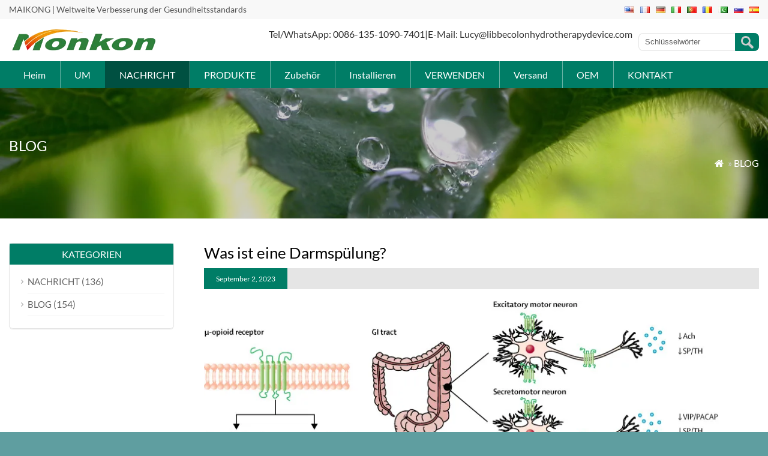

--- FILE ---
content_type: text/html; charset=UTF-8
request_url: https://www.libbecolonhydrotherapydevice.com/what-is-a-colon-flush.html?lang=de
body_size: 23301
content:
<!DOCTYPE html PUBLIC "-//W3C//DTD XHTML 1.0 Transitional//EN" "http://www.w3.org/TR/xhtml1/DTD/xhtml1-transitional.dtd"><html xmlns="http://www.w3.org/1999/xhtml" lang="de" dir="ltr"><head><script data-no-optimize="1">/*<![CDATA[*/var litespeed_docref=sessionStorage.getItem("litespeed_docref");litespeed_docref&&(Object.defineProperty(document,"referrer",{get:function(){return litespeed_docref}}),sessionStorage.removeItem("litespeed_docref"));/*]]>*/</script> <title>What Is A Colon Flush? &ndash; Lieferant und Hersteller von Libbe-Colon-Hydrotherapie-Geräten</title><meta http-equiv="Content-Type" content="text/html; charset=utf-8"><meta name="viewport" content="width=device-width; initial-scale=1.0"><meta name="description" content="A colon flush is a process of flushing out the toxins and waste from the colon and intestinal tract using water or other liquids. 	This process is believed to promote overall health and relieve digestive discomfo..." /> <script id="cookieyes" type="litespeed/javascript" data-src="https://cdn-cookieyes.com/client_data/8b43db21b6ba732355526a08/script.js"></script> <meta name="description" content="A colon flush is a process of flushing out the toxins and waste from the colon and intestinal tract using water or other liquids. This process is believed to"/><meta name="robots" content="follow, index, max-snippet:-1, max-video-preview:-1, max-image-preview:large"/><link rel="canonical" href="https://www.libbecolonhydrotherapydevice.com/de/what-is-a-colon-flush.html" /><meta property="og:locale" content="de_DE" /><meta property="og:type" content="article" /><meta property="og:title" content="What Is A Colon Flush? &ndash; Lieferant und Hersteller von Libbe-Colon-Hydrotherapie-Geräten" /><meta property="og:description" content="A colon flush is a process of flushing out the toxins and waste from the colon and intestinal tract using water or other liquids. This process is believed to" /><meta property="og:url" content="https://www.libbecolonhydrotherapydevice.com/what-is-a-colon-flush.html" /><meta property="og:site_name" content="Libbe Colon-Hydro-Therapiegerät Lieferant und Hersteller" /><meta property="article:section" content="BLOG" /><meta property="og:image" content="https://www.libbecolonhydrotherapydevice.com/wp-content/uploads/2023/09/Colonic-Machine-195.jpg" /><meta property="og:image:secure_url" content="https://www.libbecolonhydrotherapydevice.com/wp-content/uploads/2023/09/Colonic-Machine-195.jpg" /><meta property="og:image:width" content="941" /><meta property="og:image:height" content="346" /><meta property="og:image:alt" content="Was ist eine Darmspülung?" /><meta property="og:image:type" content="image/jpeg" /><meta property="article:published_time" content="2023-09-02T04:53:35+00:00" /><meta name="twitter:card" content="summary_large_image" /><meta name="twitter:title" content="What Is A Colon Flush? &ndash; Lieferant und Hersteller von Libbe-Colon-Hydrotherapie-Geräten" /><meta name="twitter:description" content="A colon flush is a process of flushing out the toxins and waste from the colon and intestinal tract using water or other liquids. This process is believed to" /><meta name="twitter:image" content="https://www.libbecolonhydrotherapydevice.com/wp-content/uploads/2023/09/Colonic-Machine-195.jpg" /><meta name="twitter:label1" content="Written by" /><meta name="twitter:data1" content="libbecolonhydrotherapiegerät" /><meta name="twitter:label2" content="Time to read" /><meta name="twitter:data2" content="Less than a minute" /> <script type="application/ld+json" class="rank-math-schema-pro">/*<![CDATA[*/{"@context":"https://schema.org","@graph":[{"@type":["Organization","Person"],"@id":"https://www.libbecolonhydrotherapydevice.com/#person","name":"Libbe colon hydrotherapy device Supplier manufacturer","url":"https://www.libbecolonhydrotherapydevice.com","email":"libbecolonhydrotherapydevice","logo":{"@type":"ImageObject","@id":"https://www.libbecolonhydrotherapydevice.com/#logo","url":"https://www.libbecolonhydrotherapydevice.com/wp-content/uploads/2024/10/maikong2.jpg","contentUrl":"https://www.libbecolonhydrotherapydevice.com/wp-content/uploads/2024/10/maikong2.jpg","caption":"Libbe colon hydrotherapy device Supplier manufacturer","inLanguage":"de-DE","width":"54","height":"54"},"image":{"@id":"https://www.libbecolonhydrotherapydevice.com/#logo"}},{"@type":"WebSite","@id":"https://www.libbecolonhydrotherapydevice.com/#website","url":"https://www.libbecolonhydrotherapydevice.com","name":"Libbe colon hydrotherapy device Supplier manufacturer","alternateName":"Libbe colon hydrotherapy device Supplier manufacturer","publisher":{"@id":"https://www.libbecolonhydrotherapydevice.com/#person"},"inLanguage":"de-DE"},{"@type":"ImageObject","@id":"https://www.libbecolonhydrotherapydevice.com/wp-content/uploads/2023/09/Colonic-Machine-195.jpg","url":"https://www.libbecolonhydrotherapydevice.com/wp-content/uploads/2023/09/Colonic-Machine-195.jpg","width":"200","height":"200","inLanguage":"de-DE"},{"@type":"WebPage","@id":"https://www.libbecolonhydrotherapydevice.com/what-is-a-colon-flush.html#webpage","url":"https://www.libbecolonhydrotherapydevice.com/what-is-a-colon-flush.html","name":"What Is A Colon Flush? &ndash; Libbe Colon Hydrotherapy Device Supplier Manufacturer","datePublished":"2023-09-02T04:53:35+00:00","dateModified":"2023-09-02T04:53:35+00:00","isPartOf":{"@id":"https://www.libbecolonhydrotherapydevice.com/#website"},"primaryImageOfPage":{"@id":"https://www.libbecolonhydrotherapydevice.com/wp-content/uploads/2023/09/Colonic-Machine-195.jpg"},"inLanguage":"de-DE"},{"@type":"Person","@id":"https://www.libbecolonhydrotherapydevice.com/author/libbecolonhydrotherapydevice","name":"libbecolonhydrotherapydevice","url":"https://www.libbecolonhydrotherapydevice.com/author/libbecolonhydrotherapydevice","image":{"@type":"ImageObject","@id":"https://www.libbecolonhydrotherapydevice.com/wp-content/litespeed/avatar/f6fb611a55fa4ce84477770b3d09515f.jpg?ver=1768949836","url":"https://www.libbecolonhydrotherapydevice.com/wp-content/litespeed/avatar/f6fb611a55fa4ce84477770b3d09515f.jpg?ver=1768949836","caption":"libbecolonhydrotherapydevice","inLanguage":"de-DE"},"sameAs":["https://www.libbecolonhydrotherapydevice.com"]},{"@type":"BlogPosting","headline":"What Is A Colon Flush? &ndash; Libbe Colon Hydrotherapy Device Supplier Manufacturer","datePublished":"2023-09-02T04:53:35+00:00","dateModified":"2023-09-02T04:53:35+00:00","articleSection":"BLOG, NEWS","author":{"@id":"https://www.libbecolonhydrotherapydevice.com/author/libbecolonhydrotherapydevice","name":"libbecolonhydrotherapydevice"},"publisher":{"@id":"https://www.libbecolonhydrotherapydevice.com/#person"},"description":"A colon flush is a process of flushing out the toxins and waste from the colon and intestinal tract using water or other liquids. This process is believed to","name":"What Is A Colon Flush? &ndash; Libbe Colon Hydrotherapy Device Supplier Manufacturer","@id":"https://www.libbecolonhydrotherapydevice.com/what-is-a-colon-flush.html#richSnippet","isPartOf":{"@id":"https://www.libbecolonhydrotherapydevice.com/what-is-a-colon-flush.html#webpage"},"image":{"@id":"https://www.libbecolonhydrotherapydevice.com/wp-content/uploads/2023/09/Colonic-Machine-195.jpg"},"inLanguage":"de-DE","mainEntityOfPage":{"@id":"https://www.libbecolonhydrotherapydevice.com/what-is-a-colon-flush.html#webpage"}}]}/*]]>*/</script> <link rel="alternate" title="oEmbed (JSON)" type="application/json+oembed" href="https://www.libbecolonhydrotherapydevice.com/de/wp-json/oembed/1.0/embed?url=https%3A%2F%2Fwww.libbecolonhydrotherapydevice.com%2Fwhat-is-a-colon-flush.html" /><link rel="alternate" title="oEmbed (XML)" type="text/xml+oembed" href="https://www.libbecolonhydrotherapydevice.com/de/wp-json/oembed/1.0/embed?url=https%3A%2F%2Fwww.libbecolonhydrotherapydevice.com%2Fwhat-is-a-colon-flush.html&format=xml" /><style id='wp-img-auto-sizes-contain-inline-css' type='text/css'>img:is([sizes=auto i],[sizes^="auto," i]){contain-intrinsic-size:3000px 1500px}
/*# sourceURL=wp-img-auto-sizes-contain-inline-css */</style><style id="litespeed-ccss">/*<![CDATA[*/.demo-icon{font-family:"fontello";font-style:normal;font-weight:400;speak:none;display:inline-block;text-decoration:inherit;width:1em;margin-right:.2em;text-align:center;font-variant:normal;text-transform:none;line-height:1em;margin-left:.2em;-webkit-font-smoothing:antialiased;-moz-osx-font-smoothing:grayscale}body,ul,li{margin:0;padding:0;font-family:"Lato",sans-serif;font-size:16px;color:#555}.mleft{float:left}h1,h2,h3{font-weight:400;clear:both;color:#000;padding:0;margin:0;margin-bottom:10px}h1{font-size:26px}h2{font-size:24px}h3{font-size:22px}h3.mtitle{background-color:#e5e5e5}h3.mtitle span{background-color:#4499f0;color:#fff;display:inline-block;padding:5px;padding-left:10px;padding-right:10px}h3.msingle span,h3.msingle .mlast,h3.msingle{font-size:12px}p{margin:0;padding:0;line-height:160%;margin-bottom:10px}ul{list-style:none}a img{border:none}img{max-width:100%;height:auto}#mtop,#mheader,#mbody,#access,#mbanner{width:100%}#pagebox{background-color:#fff}.mbox{max-width:1160px;margin:0 auto;padding:0 15px}#pagebox.box{max-width:1200px;margin:0 auto}.m2col{width:48%;float:left;margin-right:4%}.m3col{width:30.650%;float:left;margin-right:4%}.m32col{width:65.350%;float:left;margin-right:4%}.mlast{float:right;margin:0;clear:right}.mclear{height:0;width:100%;clear:both;float:none;line-height:0;font-size:0px}td,p{font-size:16px}a:link{color:#3183d7;text-decoration:none}a:visited{color:#3183d7;text-decoration:none}.mge10{height:10px;clear:both;font-size:1px;line-height:1px;float:none}.mge30{height:30px;clear:both;font-size:1px;line-height:1px;float:none}.mge40{height:40px;clear:both;font-size:1px;line-height:1px;float:none}.aligncenter{display:block;margin:0 auto}#mobi_menu2{display:block;float:right;background-image:url(/wp-content/themes/wpboss01/wpboss01/images/open.png);background-repeat:no-repeat;width:48px;height:48px;display:none}#mtop{height:20px;background-color:#f8f8f8;padding-top:6px;padding-bottom:6px;font-size:14px}#mtop .m2col{line-height:20px;text-align:left}#mtop .mlast{text-align:right}#mtop a{color:#666}#mheader img.logo{max-height:40px}#mheader{height:40px;color:#333;padding-top:15px;padding-bottom:15px}#searchform #s{width:140px;border:1px solid #e5e5e5;padding:10px;padding-top:4px;padding-bottom:4px;height:20px;line-height:20px;border-radius:.6em;-moz-border-radius:.6em;-webkit-border-radius:.6em;-khtml-border-radius:.6em;border-top-right-radius:0;border-bottom-right-radius:0;border-right:0;color:#666}#searchform #searchsubmit{height:30px;border-radius:.6em;-moz-border-radius:.6em;-webkit-border-radius:.6em;-khtml-border-radius:.6em;border:1px solid #4499f0;width:40px;margin:0;margin-left:0;background-color:#4499f0;text-transform:uppercase;font-size:12px;text-align:center;padding:0;border-top-left-radius:0;border-bottom-left-radius:0;color:#fff;background-image:url(/wp-content/themes/wpboss01/wpboss01/images/search.png);background-position:center center;background-repeat:no-repeat}#searchform{margin-top:8px}#access{width:100%;z-index:3000;background-color:#3183d7;line-height:45px}#access ul li{float:left;position:relative;border-left:0 solid #2d76c1;background-image:url(/wp-content/themes/wpboss01/wpboss01/images/x1.png);background-repeat:repeat-y;background-position:left}#access a{display:block;text-decoration:none;color:#fff;padding:0 24px;line-height:45px;font-size:16px}#access ul ul{display:none;position:absolute;top:45px;left:0;float:left;box-shadow:0px 1px 1px rgba(0,0,0,.1);-moz-box-shadow:0px 1px 1px rgba(0,0,0,.1);-webkit-box-shadow:0px 1px 1px rgba(0,0,0,.1);border:1px solid #e5e5e5;border-top:0;border-bottom:0;width:220px;z-index:2000}#access ul ul li{min-width:220px;border-bottom:1px solid #e5e5e5;border-left:0}#access ul ul a{background:#fff;height:auto;padding:10px;line-height:130%;width:200px;text-transform:none;font-weight:400;color:#666;font-size:13px}#access ul li.current-menu-parent>a{color:#fff;background-color:#4499f0;background-image:url(/wp-content/themes/wpboss01/wpboss01/images/x2.png);background-repeat:repeat;background-position:left}#access ul ul li.current-menu-parent>a{color:#333;background-color:#f2f2f2;background-image:none}#access li.menu-item-home{border:0;background-image:none}#access li{z-index:6000}#primary{width:22%;float:left}#primary h3{font-size:16px;clear:both;margin:0;padding:0;text-align:left;text-transform:uppercase;font-weight:400;background-color:#e5e5e5}#primary li{list-style:none;margin-bottom:20px;border:1px solid #e5e5e5}#primary li{border:1px solid #e5e5e5;border-radius:.5em;-moz-border-radius:.4em;-webkit-border-radius:.4em;-khtml-border-radius:.4em;box-shadow:0px 1px 1px rgba(0,0,0,.1);-moz-box-shadow:0px 1px 1px rgba(0,0,0,.1);-webkit-box-shadow:0px 1px 1px rgba(0,0,0,.1)}#primary li.topli h3{background-color:#0af;padding-bottom:8px;padding-top:8px;border-bottom:0;text-align:center;color:#fff}#primary li ul li{list-style-image:url(/wp-content/themes/wpboss01/wpboss01/images/dot.gif);margin-bottom:5px;margin-left:15px;border:0;border-bottom:1px solid #efefef;border-radius:0;-moz-border-radius:0em;-webkit-border-radius:0em;-khtml-border-radius:0em;padding-bottom:10px;padding-top:3px;box-shadow:none;-moz-box-shadow:none;-webkit-box-shadow:none}#primary li ul li a{font-size:15px;color:#454545}#primary li ul{padding:15px}#primary li.topli ul li a{color:#666}#primary li.topli ul li{color:#666}#primary h3{background-position:left bottom;background-repeat:repeat-x}#mbanner{border-bottom:1px solid #e5e5e5;background-image:url(/wp-content/themes/wpboss01/wpboss01/images/banner.jpg);background-position:center center;background-size:cover}#mbanner h2{font-size:24px;line-height:32px;color:#fff;text-transform:uppercase;padding:0;margin:0}#mbanner div.mbannerover{background-color:rgba(0,0,0,.2);padding-top:80px;padding-bottom:80px}@media screen\,screen{#mbanner div.mbannerover{background-color:#000;filter:Alpha(opacity=20);position:static;*zoom:1}#mbanner div.mbox p{position:relative}}#mbanner a{color:#fff}#mbanner p{color:#ccc;padding:0;margin:0}#mbanner p.mrights{text-align:right}#mcontainer{float:right;margin:0;padding:0;width:74%;clear:right}#linksa li{text-align:right;display:inline;margin-left:5px}#linksa li ul{display:none}#linksa a{color:#aaa;line-height:14px;font-size:14px;padding-left:8px;border-left:1px solid #343434}input[type=submit]{height:32px;border:0 solid #4499f0;width:150px;margin:0;background-color:#4499f0;font-size:16px;text-align:center;padding:0;color:#fff}#mtable{float:right}.mclear{clear:both}@media only screen and (min-width:480px) and (max-width:1160px){#mtop{height:auto;padding-top:5px;padding-bottom:5px}#mtop div.m2col{clear:both;float:none;text-align:left;padding-left:5px;padding-right:5px;width:auto}#mheader div.m3col{width:73%;padding-left:5px}#mheader div.mlast{width:18%;padding-right:5px}div.mge_mobile{height:20px}#access{display:none}#access{float:none;z-index:3000;line-height:30px;position:absolute;left:0;top:140px;width:100%;z-index:100;background-color:#efefef}#access ul li{float:none;position:inherit;border-bottom:1px solid #e0e0e0}#access a{padding-left:20px;line-height:35px;color:#000}#access ul ul{display:block;position:static;top:0;left:0;float:none;box-shadow:0px;-moz-box-shadow:0px;border:0 solid #e5e5e5;width:100%;background:#fff}#access ul ul li{min-width:100%;border-bottom:0 solid #e5e5e5;border-left:0}#access ul ul a{height:auto;padding:0;padding-left:30px;line-height:25px;width:auto}#searchform{display:none}#mobi_menu2{display:block}div.mbox{padding-left:5px;padding-right:5px}#mcontainer{float:none;width:100%;display:block}#primary{width:100%;float:none}#mtxt{display:none}}@media screen and (max-width:479px){#mtop{height:auto;padding-top:5px;padding-bottom:5px}#mtop div.m2col{clear:both;float:none;text-align:left;padding-left:5px;padding-right:5px;width:auto}#mheader div.m3col{width:73%;padding-left:5px}#mheader div.mlast{width:18%;padding-right:5px}div.mge_mobile{height:20px}#access{display:none}#access{float:none;z-index:3000;line-height:30px;position:absolute;left:0;top:140px;width:100%;z-index:100;background-color:#efefef}#access ul li{float:none;position:inherit;border-bottom:1px solid #e0e0e0}#access a{padding-left:20px;line-height:35px;color:#000}#access ul ul{display:block;position:static;top:0;left:0;float:none;box-shadow:0px;-moz-box-shadow:0px;border:0 solid #e5e5e5;width:100%;background:#fff}#access ul ul li{min-width:100%;border-bottom:0 solid #e5e5e5;border-left:0}#access ul ul a{height:auto;padding:0;padding-left:30px;line-height:25px;width:auto}#searchform{display:none}#mobi_menu2{display:block}div.mbox{padding-left:5px;padding-right:5px}#mcontainer{float:none;width:100%;display:block}#primary{width:100%;float:none}#mtxt{display:none}}#mlang a{margin-left:10px}#mlang{display:inline-block;margin-top:5px}#mtxt{float:left}.mbox{max-width:1680px}#pagebox.box{max-width:1720px}body{background-color:#5f9ea0;background-image:url();background-position:top center}a:link,a:visited{color:#007d65}#access{background-color:#007d65}#primary li.topli h3{background-color:#007d65}h3.mtitle span{background-color:#007d65}#searchform #searchsubmit{border:1px solid #007d65;background-color:#007d65}#access ul li.current-menu-parent>a{background-color:#007d65}input[type=submit]{border:0 solid #007d65;width:150px;margin:0;background-color:#007d65}#searchform #searchsubmit{background-color:#007d65;border:1px solid #007d65}ul{box-sizing:border-box}:root{--wp--preset--font-size--normal:16px;--wp--preset--font-size--huge:42px}.aligncenter{clear:both}/*]]>*/</style><link rel="preload" data-asynced="1" data-optimized="2" as="style" onload="this.onload=null;this.rel='stylesheet'" href="https://www.libbecolonhydrotherapydevice.com/wp-content/litespeed/ucss/461428f0b745b67f92ef15443c4a55ed.css?ver=aaf1b" /><script data-optimized="1" type="litespeed/javascript" data-src="https://www.libbecolonhydrotherapydevice.com/wp-content/plugins/litespeed-cache/assets/js/css_async.min.js"></script> <style id='global-styles-inline-css' type='text/css'>/*<![CDATA[*/:root{--wp--preset--aspect-ratio--square: 1;--wp--preset--aspect-ratio--4-3: 4/3;--wp--preset--aspect-ratio--3-4: 3/4;--wp--preset--aspect-ratio--3-2: 3/2;--wp--preset--aspect-ratio--2-3: 2/3;--wp--preset--aspect-ratio--16-9: 16/9;--wp--preset--aspect-ratio--9-16: 9/16;--wp--preset--color--black: #000000;--wp--preset--color--cyan-bluish-gray: #abb8c3;--wp--preset--color--white: #ffffff;--wp--preset--color--pale-pink: #f78da7;--wp--preset--color--vivid-red: #cf2e2e;--wp--preset--color--luminous-vivid-orange: #ff6900;--wp--preset--color--luminous-vivid-amber: #fcb900;--wp--preset--color--light-green-cyan: #7bdcb5;--wp--preset--color--vivid-green-cyan: #00d084;--wp--preset--color--pale-cyan-blue: #8ed1fc;--wp--preset--color--vivid-cyan-blue: #0693e3;--wp--preset--color--vivid-purple: #9b51e0;--wp--preset--gradient--vivid-cyan-blue-to-vivid-purple: linear-gradient(135deg,rgb(6,147,227) 0%,rgb(155,81,224) 100%);--wp--preset--gradient--light-green-cyan-to-vivid-green-cyan: linear-gradient(135deg,rgb(122,220,180) 0%,rgb(0,208,130) 100%);--wp--preset--gradient--luminous-vivid-amber-to-luminous-vivid-orange: linear-gradient(135deg,rgb(252,185,0) 0%,rgb(255,105,0) 100%);--wp--preset--gradient--luminous-vivid-orange-to-vivid-red: linear-gradient(135deg,rgb(255,105,0) 0%,rgb(207,46,46) 100%);--wp--preset--gradient--very-light-gray-to-cyan-bluish-gray: linear-gradient(135deg,rgb(238,238,238) 0%,rgb(169,184,195) 100%);--wp--preset--gradient--cool-to-warm-spectrum: linear-gradient(135deg,rgb(74,234,220) 0%,rgb(151,120,209) 20%,rgb(207,42,186) 40%,rgb(238,44,130) 60%,rgb(251,105,98) 80%,rgb(254,248,76) 100%);--wp--preset--gradient--blush-light-purple: linear-gradient(135deg,rgb(255,206,236) 0%,rgb(152,150,240) 100%);--wp--preset--gradient--blush-bordeaux: linear-gradient(135deg,rgb(254,205,165) 0%,rgb(254,45,45) 50%,rgb(107,0,62) 100%);--wp--preset--gradient--luminous-dusk: linear-gradient(135deg,rgb(255,203,112) 0%,rgb(199,81,192) 50%,rgb(65,88,208) 100%);--wp--preset--gradient--pale-ocean: linear-gradient(135deg,rgb(255,245,203) 0%,rgb(182,227,212) 50%,rgb(51,167,181) 100%);--wp--preset--gradient--electric-grass: linear-gradient(135deg,rgb(202,248,128) 0%,rgb(113,206,126) 100%);--wp--preset--gradient--midnight: linear-gradient(135deg,rgb(2,3,129) 0%,rgb(40,116,252) 100%);--wp--preset--font-size--small: 13px;--wp--preset--font-size--medium: 20px;--wp--preset--font-size--large: 36px;--wp--preset--font-size--x-large: 42px;--wp--preset--spacing--20: 0.44rem;--wp--preset--spacing--30: 0.67rem;--wp--preset--spacing--40: 1rem;--wp--preset--spacing--50: 1.5rem;--wp--preset--spacing--60: 2.25rem;--wp--preset--spacing--70: 3.38rem;--wp--preset--spacing--80: 5.06rem;--wp--preset--shadow--natural: 6px 6px 9px rgba(0, 0, 0, 0.2);--wp--preset--shadow--deep: 12px 12px 50px rgba(0, 0, 0, 0.4);--wp--preset--shadow--sharp: 6px 6px 0px rgba(0, 0, 0, 0.2);--wp--preset--shadow--outlined: 6px 6px 0px -3px rgb(255, 255, 255), 6px 6px rgb(0, 0, 0);--wp--preset--shadow--crisp: 6px 6px 0px rgb(0, 0, 0);}:where(.is-layout-flex){gap: 0.5em;}:where(.is-layout-grid){gap: 0.5em;}body .is-layout-flex{display: flex;}.is-layout-flex{flex-wrap: wrap;align-items: center;}.is-layout-flex > :is(*, div){margin: 0;}body .is-layout-grid{display: grid;}.is-layout-grid > :is(*, div){margin: 0;}:where(.wp-block-columns.is-layout-flex){gap: 2em;}:where(.wp-block-columns.is-layout-grid){gap: 2em;}:where(.wp-block-post-template.is-layout-flex){gap: 1.25em;}:where(.wp-block-post-template.is-layout-grid){gap: 1.25em;}.has-black-color{color: var(--wp--preset--color--black) !important;}.has-cyan-bluish-gray-color{color: var(--wp--preset--color--cyan-bluish-gray) !important;}.has-white-color{color: var(--wp--preset--color--white) !important;}.has-pale-pink-color{color: var(--wp--preset--color--pale-pink) !important;}.has-vivid-red-color{color: var(--wp--preset--color--vivid-red) !important;}.has-luminous-vivid-orange-color{color: var(--wp--preset--color--luminous-vivid-orange) !important;}.has-luminous-vivid-amber-color{color: var(--wp--preset--color--luminous-vivid-amber) !important;}.has-light-green-cyan-color{color: var(--wp--preset--color--light-green-cyan) !important;}.has-vivid-green-cyan-color{color: var(--wp--preset--color--vivid-green-cyan) !important;}.has-pale-cyan-blue-color{color: var(--wp--preset--color--pale-cyan-blue) !important;}.has-vivid-cyan-blue-color{color: var(--wp--preset--color--vivid-cyan-blue) !important;}.has-vivid-purple-color{color: var(--wp--preset--color--vivid-purple) !important;}.has-black-background-color{background-color: var(--wp--preset--color--black) !important;}.has-cyan-bluish-gray-background-color{background-color: var(--wp--preset--color--cyan-bluish-gray) !important;}.has-white-background-color{background-color: var(--wp--preset--color--white) !important;}.has-pale-pink-background-color{background-color: var(--wp--preset--color--pale-pink) !important;}.has-vivid-red-background-color{background-color: var(--wp--preset--color--vivid-red) !important;}.has-luminous-vivid-orange-background-color{background-color: var(--wp--preset--color--luminous-vivid-orange) !important;}.has-luminous-vivid-amber-background-color{background-color: var(--wp--preset--color--luminous-vivid-amber) !important;}.has-light-green-cyan-background-color{background-color: var(--wp--preset--color--light-green-cyan) !important;}.has-vivid-green-cyan-background-color{background-color: var(--wp--preset--color--vivid-green-cyan) !important;}.has-pale-cyan-blue-background-color{background-color: var(--wp--preset--color--pale-cyan-blue) !important;}.has-vivid-cyan-blue-background-color{background-color: var(--wp--preset--color--vivid-cyan-blue) !important;}.has-vivid-purple-background-color{background-color: var(--wp--preset--color--vivid-purple) !important;}.has-black-border-color{border-color: var(--wp--preset--color--black) !important;}.has-cyan-bluish-gray-border-color{border-color: var(--wp--preset--color--cyan-bluish-gray) !important;}.has-white-border-color{border-color: var(--wp--preset--color--white) !important;}.has-pale-pink-border-color{border-color: var(--wp--preset--color--pale-pink) !important;}.has-vivid-red-border-color{border-color: var(--wp--preset--color--vivid-red) !important;}.has-luminous-vivid-orange-border-color{border-color: var(--wp--preset--color--luminous-vivid-orange) !important;}.has-luminous-vivid-amber-border-color{border-color: var(--wp--preset--color--luminous-vivid-amber) !important;}.has-light-green-cyan-border-color{border-color: var(--wp--preset--color--light-green-cyan) !important;}.has-vivid-green-cyan-border-color{border-color: var(--wp--preset--color--vivid-green-cyan) !important;}.has-pale-cyan-blue-border-color{border-color: var(--wp--preset--color--pale-cyan-blue) !important;}.has-vivid-cyan-blue-border-color{border-color: var(--wp--preset--color--vivid-cyan-blue) !important;}.has-vivid-purple-border-color{border-color: var(--wp--preset--color--vivid-purple) !important;}.has-vivid-cyan-blue-to-vivid-purple-gradient-background{background: var(--wp--preset--gradient--vivid-cyan-blue-to-vivid-purple) !important;}.has-light-green-cyan-to-vivid-green-cyan-gradient-background{background: var(--wp--preset--gradient--light-green-cyan-to-vivid-green-cyan) !important;}.has-luminous-vivid-amber-to-luminous-vivid-orange-gradient-background{background: var(--wp--preset--gradient--luminous-vivid-amber-to-luminous-vivid-orange) !important;}.has-luminous-vivid-orange-to-vivid-red-gradient-background{background: var(--wp--preset--gradient--luminous-vivid-orange-to-vivid-red) !important;}.has-very-light-gray-to-cyan-bluish-gray-gradient-background{background: var(--wp--preset--gradient--very-light-gray-to-cyan-bluish-gray) !important;}.has-cool-to-warm-spectrum-gradient-background{background: var(--wp--preset--gradient--cool-to-warm-spectrum) !important;}.has-blush-light-purple-gradient-background{background: var(--wp--preset--gradient--blush-light-purple) !important;}.has-blush-bordeaux-gradient-background{background: var(--wp--preset--gradient--blush-bordeaux) !important;}.has-luminous-dusk-gradient-background{background: var(--wp--preset--gradient--luminous-dusk) !important;}.has-pale-ocean-gradient-background{background: var(--wp--preset--gradient--pale-ocean) !important;}.has-electric-grass-gradient-background{background: var(--wp--preset--gradient--electric-grass) !important;}.has-midnight-gradient-background{background: var(--wp--preset--gradient--midnight) !important;}.has-small-font-size{font-size: var(--wp--preset--font-size--small) !important;}.has-medium-font-size{font-size: var(--wp--preset--font-size--medium) !important;}.has-large-font-size{font-size: var(--wp--preset--font-size--large) !important;}.has-x-large-font-size{font-size: var(--wp--preset--font-size--x-large) !important;}
/*# sourceURL=global-styles-inline-css *//*]]>*/</style><style id='classic-theme-styles-inline-css' type='text/css'>/*! This file is auto-generated */
.wp-block-button__link{color:#fff;background-color:#32373c;border-radius:9999px;box-shadow:none;text-decoration:none;padding:calc(.667em + 2px) calc(1.333em + 2px);font-size:1.125em}.wp-block-file__button{background:#32373c;color:#fff;text-decoration:none}
/*# sourceURL=/wp-includes/css/classic-themes.min.css */</style><style id='akismet-widget-style-inline-css' type='text/css'>/*<![CDATA[*/.a-stats {
				--akismet-color-mid-green: #357b49;
				--akismet-color-white: #fff;
				--akismet-color-light-grey: #f6f7f7;

				max-width: 350px;
				width: auto;
			}

			.a-stats * {
				all: unset;
				box-sizing: border-box;
			}

			.a-stats strong {
				font-weight: 600;
			}

			.a-stats a.a-stats__link,
			.a-stats a.a-stats__link:visited,
			.a-stats a.a-stats__link:active {
				background: var(--akismet-color-mid-green);
				border: none;
				box-shadow: none;
				border-radius: 8px;
				color: var(--akismet-color-white);
				cursor: pointer;
				display: block;
				font-family: -apple-system, BlinkMacSystemFont, 'Segoe UI', 'Roboto', 'Oxygen-Sans', 'Ubuntu', 'Cantarell', 'Helvetica Neue', sans-serif;
				font-weight: 500;
				padding: 12px;
				text-align: center;
				text-decoration: none;
				transition: all 0.2s ease;
			}

			/* Extra specificity to deal with TwentyTwentyOne focus style */
			.widget .a-stats a.a-stats__link:focus {
				background: var(--akismet-color-mid-green);
				color: var(--akismet-color-white);
				text-decoration: none;
			}

			.a-stats a.a-stats__link:hover {
				filter: brightness(110%);
				box-shadow: 0 4px 12px rgba(0, 0, 0, 0.06), 0 0 2px rgba(0, 0, 0, 0.16);
			}

			.a-stats .count {
				color: var(--akismet-color-white);
				display: block;
				font-size: 1.5em;
				line-height: 1.4;
				padding: 0 13px;
				white-space: nowrap;
			}
		
/*# sourceURL=akismet-widget-style-inline-css *//*]]>*/</style> <script type="litespeed/javascript" data-src="https://www.libbecolonhydrotherapydevice.com/wp-includes/js/jquery/jquery.min.js" id="jquery-core-js"></script> <link rel="https://api.w.org/" href="https://www.libbecolonhydrotherapydevice.com/wp-json/" /><link rel="alternate" title="JSON" type="application/json" href="https://www.libbecolonhydrotherapydevice.com/de/wp-json/wp/v2/posts/916" /><link rel='shortlink' href='https://www.libbecolonhydrotherapydevice.com/?p=916' /><link rel="alternate" hreflang="en" href="https://www.libbecolonhydrotherapydevice.com/what-is-a-colon-flush.html"/><link rel="alternate" hreflang="fr" href="https://www.libbecolonhydrotherapydevice.com/fr/what-is-a-colon-flush.html"/><link rel="alternate" hreflang="it" href="https://www.libbecolonhydrotherapydevice.com/it/what-is-a-colon-flush.html"/><link rel="alternate" hreflang="pt" href="https://www.libbecolonhydrotherapydevice.com/pt/what-is-a-colon-flush.html"/><link rel="alternate" hreflang="ro" href="https://www.libbecolonhydrotherapydevice.com/ro/what-is-a-colon-flush.html"/><link rel="alternate" hreflang="sd" href="https://www.libbecolonhydrotherapydevice.com/sd/what-is-a-colon-flush.html"/><link rel="alternate" hreflang="sl" href="https://www.libbecolonhydrotherapydevice.com/sl/what-is-a-colon-flush.html"/><link rel="alternate" hreflang="es" href="https://www.libbecolonhydrotherapydevice.com/es/what-is-a-colon-flush.html"/><link rel="icon" href="https://www.libbecolonhydrotherapydevice.com/wp-content/uploads/2025/04/cropped-ico-32x32.webp" sizes="32x32" /><link rel="icon" href="https://www.libbecolonhydrotherapydevice.com/wp-content/uploads/2025/04/cropped-ico-192x192.webp" sizes="192x192" /><link rel="apple-touch-icon" href="https://www.libbecolonhydrotherapydevice.com/wp-content/uploads/2025/04/cropped-ico-180x180.webp" /><meta name="msapplication-TileImage" content="https://www.libbecolonhydrotherapydevice.com/wp-content/uploads/2025/04/cropped-ico-270x270.webp" /> <script type="litespeed/javascript" data-src='https://www.libbecolonhydrotherapydevice.com/wp-includes/js/jquery/jquery.js'></script> <link rel="icon" href="https://www.libbecolonhydrotherapydevice.com/wp-content/themes/wpboss/wpboss/images/ico.png"/>
<!--[if IE 7]><link rel="stylesheet" href="iconfont/css/fontello-ie7.css"><![endif]--><meta name="translation-stats" content='{"total_phrases":145,"translated_phrases":113,"human_translated_phrases":null,"hidden_phrases":13,"hidden_translated_phrases":11,"hidden_translateable_phrases":1,"meta_phrases":30,"meta_translated_phrases":6,"time":null}'/></head><body><div id="pagebox" class="box"><div id="mtop"><div class="mbox"><div class="m2col"><div class="mleft">MAIKONG | Weltweite Verbesserung der Gesundheitsstandards</div></div><div class="m2col mlast"><div id="mlang"><div class="no_translate transposh_flags" ><a href="/what-is-a-colon-flush.html"><img data-lazyloaded="1" src="[data-uri]" width="16" height="11" data-src="/wp-content/plugins/transposh-translation-filter-for-wordpress/img/flags/us.png" title="English" alt="English"/></a><a href="/fr/what-is-a-colon-flush.html"><img data-lazyloaded="1" src="[data-uri]" width="16" height="11" data-src="/wp-content/plugins/transposh-translation-filter-for-wordpress/img/flags/fr.png" title="Français" alt="Français"/></a><a href="/de/what-is-a-colon-flush.html" class="tr_active"><img data-lazyloaded="1" src="[data-uri]" width="16" height="11" data-src="/wp-content/plugins/transposh-translation-filter-for-wordpress/img/flags/de.png" title="Deutsch" alt="Deutsch"/></a><a href="/it/what-is-a-colon-flush.html"><img data-lazyloaded="1" src="[data-uri]" width="16" height="11" data-src="/wp-content/plugins/transposh-translation-filter-for-wordpress/img/flags/it.png" title="Italiano" alt="Italiano"/></a><a href="/pt/what-is-a-colon-flush.html"><img data-lazyloaded="1" src="[data-uri]" width="16" height="11" data-src="/wp-content/plugins/transposh-translation-filter-for-wordpress/img/flags/pt.png" title="Português" alt="Português"/></a><a href="/ro/what-is-a-colon-flush.html"><img data-lazyloaded="1" src="[data-uri]" width="16" height="11" data-src="/wp-content/plugins/transposh-translation-filter-for-wordpress/img/flags/ro.png" title="Română" alt="Română"/></a><a href="/sd/what-is-a-colon-flush.html"><img data-lazyloaded="1" src="[data-uri]" width="16" height="11" data-src="/wp-content/plugins/transposh-translation-filter-for-wordpress/img/flags/pk.png" title="سنڌي" alt="سنڌي"/></a><a href="/sl/what-is-a-colon-flush.html"><img data-lazyloaded="1" src="[data-uri]" width="16" height="11" data-src="/wp-content/plugins/transposh-translation-filter-for-wordpress/img/flags/si.png" title="Slovenščina" alt="Slovenščina"/></a><a href="/es/what-is-a-colon-flush.html"><img data-lazyloaded="1" src="[data-uri]" width="16" height="11" data-src="/wp-content/plugins/transposh-translation-filter-for-wordpress/img/flags/es.png" title="Español" alt="Español"/></a></div><div id="tr_credit"></div></div></div><div class="mclear"></div></div></div><div id="mheader"><div class="mbox"><div class="m3col"><a href="https://www.libbecolonhydrotherapydevice.com/de/" title="Libbe Colon-Hydro-Therapiegerät Lieferant und Hersteller" rel="home"><img data-lazyloaded="1" src="[data-uri]" width="250" height="54" data-src="https://www.libbecolonhydrotherapydevice.com/wp-content/uploads/2023/05/monkonLOGO.png" alt="" class="logo"></a></div><div class="m32col mlast">
<a href="javascript:;" id="mobi_menu2"></a><div id="mtxt">Tel/WhatsApp: 0086-135-1090-7401|E-Mail: Lucy@libbecolonhydrotherapydevice.com</div><form role="search" method="get" id="searchform" class="searchform" action="https://www.libbecolonhydrotherapydevice.com/"><table border="0" cellspacing="0" cellpadding="0" id="mtable" ><tr><td align="right"><input type="text" value="Schlüsselwörter" name="s" id="s" placeholder="keywords" /></td><td align="left"><input type="submit" id="searchsubmit" value="" /></td></tr></table></form></div><div class="mclear"></div></div></div><div id="access"><div class="mbox"><div class="menu-header"><ul id="menu-main" class="menu"><li id="menu-item-5" class="menu-item menu-item-type-custom menu-item-object-custom menu-item-home menu-item-5"><a href="https://www.libbecolonhydrotherapydevice.com/de/">Heim</a></li><li id="menu-item-18" class="menu-item menu-item-type-post_type menu-item-object-page menu-item-has-children menu-item-18"><a href="https://www.libbecolonhydrotherapydevice.com/de/about">UM</a><ul class="sub-menu"><li id="menu-item-53" class="menu-item menu-item-type-post_type menu-item-object-page menu-item-53"><a href="https://www.libbecolonhydrotherapydevice.com/de/factory">FABRIK</a></li><li id="menu-item-529" class="menu-item menu-item-type-post_type menu-item-object-page menu-item-529"><a href="https://www.libbecolonhydrotherapydevice.com/de/libbe-colon-hydrotherapy-device-show-rooms">Fabrikausstellungsräume</a></li><li id="menu-item-267" class="menu-item menu-item-type-post_type menu-item-object-page menu-item-267"><a href="https://www.libbecolonhydrotherapydevice.com/de/what-monkon">Warum Monkon?</a></li><li id="menu-item-285" class="menu-item menu-item-type-post_type menu-item-object-page menu-item-285"><a href="https://www.libbecolonhydrotherapydevice.com/de/faq">FAQ</a></li></ul></li><li id="menu-item-29" class="menu-item menu-item-type-taxonomy menu-item-object-category current-post-ancestor current-menu-parent current-post-parent menu-item-has-children menu-item-29"><a href="https://www.libbecolonhydrotherapydevice.com/de/news">NACHRICHT</a><ul class="sub-menu"><li id="menu-item-19" class="menu-item menu-item-type-taxonomy menu-item-object-category current-post-ancestor current-menu-parent current-post-parent menu-item-19"><a href="https://www.libbecolonhydrotherapydevice.com/de/blog">BLOG</a></li></ul></li><li id="menu-item-290" class="menu-item menu-item-type-post_type menu-item-object-page menu-item-has-children menu-item-290"><a href="https://www.libbecolonhydrotherapydevice.com/de/products">PRODUKTE</a><ul class="sub-menu"><li id="menu-item-22" class="menu-item menu-item-type-taxonomy menu-item-object-category menu-item-22"><a href="https://www.libbecolonhydrotherapydevice.com/de/libbe-colon-hydrotherapy-open-system">Offenes System der Live-Colon-Hydrotherapie</a></li><li id="menu-item-20" class="menu-item menu-item-type-taxonomy menu-item-object-category menu-item-20"><a href="https://www.libbecolonhydrotherapydevice.com/de/libbe-colon-hydrotherapy-device">Colon-Hydro-Therapiegerät nach Libbe</a></li><li id="menu-item-23" class="menu-item menu-item-type-taxonomy menu-item-object-category menu-item-23"><a href="https://www.libbecolonhydrotherapydevice.com/de/libbe-colon-hydrotherapy-system">Lebendes Colon-Hydrotherapie-System</a></li><li id="menu-item-21" class="menu-item menu-item-type-taxonomy menu-item-object-category menu-item-21"><a href="https://www.libbecolonhydrotherapydevice.com/de/libbe-colon-hydrotherapy-machine">Living-Colon-Hydrotherapie-Gerät</a></li><li id="menu-item-25" class="menu-item menu-item-type-taxonomy menu-item-object-category menu-item-25"><a href="https://www.libbecolonhydrotherapydevice.com/de/libbe-colonic-machine-for-sale">Libbe Darmmaschine zu verkaufen</a></li><li id="menu-item-26" class="menu-item menu-item-type-taxonomy menu-item-object-category menu-item-26"><a href="https://www.libbecolonhydrotherapydevice.com/de/libbe-colonic-machine-price">Preis der Dickdarmmaschine nach Libbe</a></li><li id="menu-item-27" class="menu-item menu-item-type-taxonomy menu-item-object-category menu-item-27"><a href="https://www.libbecolonhydrotherapydevice.com/de/libbe-open-colon-hydrotherapy-system">Live-Open-Colon-Hydrotherapie-System</a></li><li id="menu-item-28" class="menu-item menu-item-type-taxonomy menu-item-object-category menu-item-28"><a href="https://www.libbecolonhydrotherapydevice.com/de/libbe-system-colonic-hydrotherapy">Colon-Hydro-Therapie nach dem Libbe-System</a></li><li id="menu-item-24" class="menu-item menu-item-type-taxonomy menu-item-object-category menu-item-24"><a href="https://www.libbecolonhydrotherapydevice.com/de/libbe-colonic-machine">Libbe-Kolon-Maschine</a></li></ul></li><li id="menu-item-158" class="menu-item menu-item-type-taxonomy menu-item-object-category menu-item-has-children menu-item-158"><a href="https://www.libbecolonhydrotherapydevice.com/de/accessories">Zubehör</a><ul class="sub-menu"><li id="menu-item-163" class="menu-item menu-item-type-taxonomy menu-item-object-category menu-item-163"><a href="https://www.libbecolonhydrotherapydevice.com/de/accessories/filters-spares-accessories">Filter, Ersatzteile, Zubehör</a></li><li id="menu-item-161" class="menu-item menu-item-type-taxonomy menu-item-object-category menu-item-161"><a href="https://www.libbecolonhydrotherapydevice.com/de/accessories/colonic-irrigation-disposables">Einwegartikel zur Darmspülung</a></li><li id="menu-item-165" class="menu-item menu-item-type-taxonomy menu-item-object-category menu-item-165"><a href="https://www.libbecolonhydrotherapydevice.com/de/accessories/other-treatment-consumables">Sonstige Verbrauchsmaterialien für die Behandlung</a></li><li id="menu-item-162" class="menu-item menu-item-type-taxonomy menu-item-object-category menu-item-162"><a href="https://www.libbecolonhydrotherapydevice.com/de/accessories/enemas-and-implant-catheters">Einläufe und Implantatkatheter</a></li><li id="menu-item-159" class="menu-item menu-item-type-taxonomy menu-item-object-category menu-item-159"><a href="https://www.libbecolonhydrotherapydevice.com/de/accessories/all-products-with-the-flanged-hydrocare-speculum">Alle Produkte mit dem Flansch-Hydrocare-Spekulum</a></li><li id="menu-item-160" class="menu-item menu-item-type-taxonomy menu-item-object-category menu-item-160"><a href="https://www.libbecolonhydrotherapydevice.com/de/accessories/all-products-with-the-straight-smoothtip-speculum">Alle Produkte mit dem geraden SmoothTip-Spekulum</a></li><li id="menu-item-166" class="menu-item menu-item-type-taxonomy menu-item-object-category menu-item-166"><a href="https://www.libbecolonhydrotherapydevice.com/de/accessories/samples-posters-small-items-and-treatment-packs-with-free-delivery">Muster, Poster, Kleinartikel und Behandlungspakete mit KOSTENLOSER Lieferung</a></li><li id="menu-item-164" class="menu-item menu-item-type-taxonomy menu-item-object-category menu-item-164"><a href="https://www.libbecolonhydrotherapydevice.com/de/accessories/marketing-and-educational-posters-with-free-delivery">Marketing- und Bildungsplakate mit kostenloser Lieferung</a></li></ul></li><li id="menu-item-132" class="menu-item menu-item-type-post_type menu-item-object-page menu-item-132"><a href="https://www.libbecolonhydrotherapydevice.com/de/how-to-install-the-libbe-colon-hydrotherapy-device">Installieren</a></li><li id="menu-item-133" class="menu-item menu-item-type-post_type menu-item-object-page menu-item-133"><a href="https://www.libbecolonhydrotherapydevice.com/de/how-to-use-the-libbe-colon-hydrotherapy-device">VERWENDEN</a></li><li id="menu-item-148" class="menu-item menu-item-type-post_type menu-item-object-page menu-item-148"><a href="https://www.libbecolonhydrotherapydevice.com/de/shipping">Versand</a></li><li id="menu-item-156" class="menu-item menu-item-type-post_type menu-item-object-page menu-item-156"><a href="https://www.libbecolonhydrotherapydevice.com/de/oem">OEM</a></li><li id="menu-item-17" class="menu-item menu-item-type-post_type menu-item-object-page current-post-parent menu-item-17"><a href="https://www.libbecolonhydrotherapydevice.com/de/contactus">KONTAKT</a></li></ul></div></div><div class="mclear"></div></div><div id="mbody"> <script type="litespeed/javascript">/*<![CDATA[*/function setmtab(name,m,n){for(var i=1;i<=n;i++){var menu=document.getElementById(name+i);var showDiv=document.getElementById("cont_"+name+"_"+i);menu.className=i==m?"on":"";showDiv.style.display=i==m?"block":"none"}}/*]]>*/</script> <script type="litespeed/javascript">$(document).ready(function(){$(".fancybox-button").fancybox({closeBtn:!0,width:800,imageScale:!0,padding:30,autoSize:!1,helpers:{title:{type:'inside'},buttons:{position:'bottom'}}})})</script> <div id="mbanner"  style="background-image:url(https://www.libbecolonhydrotherapydevice.com/wp-content/themes/wpboss01/wpboss01/images/bannernews.jpg)"><div class="mbannerover"><div class="mbox"><p><h2>BLOG</h2></p><p class="mrights"><a href="https://www.libbecolonhydrotherapydevice.com/de/"><i class="demo-icon icon-home">&#xe80c;</i></a> »  <a href="https://www.libbecolonhydrotherapydevice.com/de/blog">BLOG</a></p></div></div></div><div class="mbox"><div class="mge40 mge_mobile"></div><div id="mcontainer" class=""><div id="mcontents"><h1>Was ist eine Darmspülung?</h1><h3 class="mtitle msingle"><span><span class ="tr_" id="tr_1" data-source="" data-orig="September 2, 2023">September 2, 2023</span></span><div class="mlast"></div></h3><div class="mge10"></div><div id="mycontents"><h2><img data-lazyloaded="1" src="[data-uri]" fetchpriority="high" decoding="async" class="aligncenter size-full wp-image-906" data-src="https://www.libbecolonhydrotherapydevice.com/wp-content/uploads/2023/09/Colonic-Machine-195.jpg.webp" alt="Colonic Machine 195" width="941" height="346" title="Colonic Machine 195sh? 1" data-srcset="https://www.libbecolonhydrotherapydevice.com/wp-content/uploads/2023/09/Colonic-Machine-195.jpg.webp 941w, https://www.libbecolonhydrotherapydevice.com/wp-content/uploads/2023/09/Colonic-Machine-195-300x110.jpg.webp 300w, https://www.libbecolonhydrotherapydevice.com/wp-content/uploads/2023/09/Colonic-Machine-195-768x282.jpg.webp 768w" data-sizes="(max-width: 941px) 100vw, 941px" /><span class ="tr_" id="tr_6" data-source="" data-orig="What is a colon flush? 1" data-hidden="y"></span></h2><ul><li><span class ="tr_" id="tr_2" data-source="" data-orig="A colon flush is a process of flushing out the toxins and waste from the colon and intestinal tract using water or other liquids.">A colon flush is a process of flushing out the toxins and waste from the colon and intestinal tract using water or other liquids.</span></li><li><span class ="tr_" id="tr_3" data-source="" data-orig="This process is believed to promote overall health and relieve digestive discomfort.">This process is believed to promote overall health and relieve digestive discomfort.</span></li></ul></div><div id="mfm"><h5 style:"color: red;">
<span class ="tr_" id="tr_4" data-source="" data-orig="Monkon Colon hydrotherapy device Supplies specialises in distributing colon hydrotherapy device(colonic irrigation) disposables and related products. We are located in HK, CN. We have been involved in the colon hydrotherapy device(colonic irrigation) sector since 2002.Monkon Colon hydrotherapy device Supplies is an approved supplier for RICTAT - the International Association and Register of Integrative Colon Hydrotherapists and Trainers.">Monkon Colon hydrotherapy device Supplies specialises in distributing colon hydrotherapy device(colonic irrigation) disposables and related products. We are located in HK, CN. We have been involved in the colon hydrotherapy device(colonic irrigation) sector since 2002.Monkon Colon hydrotherapy device Supplies is an approved supplier for RICTAT - the International Association and Register of Integrative Colon Hydrotherapists and Trainers.</span>
<br>
<br>
Lieferung Ihrer Bestellung
<br><br>
<span class ="tr_" id="tr_5" data-source="" data-orig="Standard customers are normally shipped within seven days, in the case of OEM customers more time is needed.
Most of our products are bulky and are therefore shipped door to door by sea + courier. We offer a range of shipping services, please see here for details.">Standard customers are normally shipped within seven days, in the case of OEM customers more time is needed.
Most of our products are bulky and are therefore shipped door to door by sea + courier. We offer a range of shipping services, please see here for details.</span></h2></div><div class="mge20"></div><div class="mge30"></div><div id="nav-above" class="navigation"><div class="nav-previous"><a href="https://www.libbecolonhydrotherapydevice.com/de/how-to-clean-intestines-and-stomach.html" rel="prev"><span class="meta-nav">Zurück: </span> Wie reinigt man Darm und Magen?</a></div><div class="nav-next" align="right"><a href="https://www.libbecolonhydrotherapydevice.com/de/how-to-completely-flush-your-bowels.html" rel="next"><span class="meta-nav">Nächste: </span> Wie kann man seinen Darm vollständig spülen?</a></div></div><h3 class="mtitle"><span>Vielleicht gefällt es Ihnen auch</span></h3><div class="mge10"></div><div class="mnews">» <a href="https://www.libbecolonhydrotherapydevice.com/de/cost-of-colon-hydrotherapy-equipment-from-maikong-and-everything-you-need-to-know.html" title="Kosten für Colon-Hydro-Therapiegeräte von MAIKONG und alles, was Sie wissen müssen">Kosten für Colon-Hydro-Therapiegeräte von MAIKONG und alles, was Sie wissen müssen</a></div><div class="mnews">» <a href="https://www.libbecolonhydrotherapydevice.com/de/what-to-wear-to-colon-hydrotherapy.html" title="Was trägt man zur Colon-Hydro-Therapie?">Was trägt man zur Colon-Hydro-Therapie?</a></div><div class="mnews">» <a href="https://www.libbecolonhydrotherapydevice.com/de/what-is-colonic-detox-hydrotherapy-treatment.html" title="Was ist eine Colon-Detox-Hydrotherapie-Behandlung?">Was ist eine Colon-Detox-Hydrotherapie-Behandlung?</a></div><div class="mnews">» <a href="https://www.libbecolonhydrotherapydevice.com/de/what-to-expect-from-colon-hydrotherapy.html" title="Was ist von der Colon-Hydro-Therapie zu erwarten?">Was ist von der Colon-Hydro-Therapie zu erwarten?</a></div><div class="mnews">» <a href="https://www.libbecolonhydrotherapydevice.com/de/whats-colon-hydrotherapy.html" title="Was ist Colon-Hydro-Therapie?">Was ist Colon-Hydro-Therapie?</a></div><div class="mnews">» <a href="https://www.libbecolonhydrotherapydevice.com/de/what-to-expect-after-a-colonic-2.html" title="Was Sie nach einer Darmentzündung erwartet">Was Sie nach einer Darmentzündung erwartet</a></div><div class="mge10"></div></div></div><div id="primary" ><li class="widget-container widget_categories topli"><h3 class="widget-title">Kategorien</h3><ul><li class="cat-item cat-item-10"><a href="https://www.libbecolonhydrotherapydevice.com/de/news">NACHRICHT</a> (136)</li><li class="cat-item cat-item-11"><a href="https://www.libbecolonhydrotherapydevice.com/de/blog">BLOG</a> (154)</li></ul></li></div><div id="mclear"></div></div><div id="mclear"></div><div class="mge30"></div><div id="mfooter"><div class="mbox"><div class="m4col"></div><div class="m4col mycols"></div><div class="m4col"></div><div class="m4col mycols mlast"></div><div class="mclear"></div></div></div><div id="copyright"><div class="mbox"><div class="m3col">Copyright (c) www.libbecolonhydrotherapydevice.comAlle Rechte vorbehalten. Lucy@libbecolonhydrotherapydevice.com</div><div class="m32col mlast"><div id="linksa"><div class="menu-header"><ul id="menu-main-1" class="menu"><li class="menu-item menu-item-type-custom menu-item-object-custom menu-item-home menu-item-5"><a href="https://www.libbecolonhydrotherapydevice.com/de/">Heim</a></li><li class="menu-item menu-item-type-post_type menu-item-object-page menu-item-has-children menu-item-18"><a href="https://www.libbecolonhydrotherapydevice.com/de/about">UM</a><ul class="sub-menu"><li class="menu-item menu-item-type-post_type menu-item-object-page menu-item-53"><a href="https://www.libbecolonhydrotherapydevice.com/de/factory">FABRIK</a></li><li class="menu-item menu-item-type-post_type menu-item-object-page menu-item-529"><a href="https://www.libbecolonhydrotherapydevice.com/de/libbe-colon-hydrotherapy-device-show-rooms">Fabrikausstellungsräume</a></li><li class="menu-item menu-item-type-post_type menu-item-object-page menu-item-267"><a href="https://www.libbecolonhydrotherapydevice.com/de/what-monkon">Warum Monkon?</a></li><li class="menu-item menu-item-type-post_type menu-item-object-page menu-item-285"><a href="https://www.libbecolonhydrotherapydevice.com/de/faq">FAQ</a></li></ul></li><li class="menu-item menu-item-type-taxonomy menu-item-object-category current-post-ancestor current-menu-parent current-post-parent menu-item-has-children menu-item-29"><a href="https://www.libbecolonhydrotherapydevice.com/de/news">NACHRICHT</a><ul class="sub-menu"><li class="menu-item menu-item-type-taxonomy menu-item-object-category current-post-ancestor current-menu-parent current-post-parent menu-item-19"><a href="https://www.libbecolonhydrotherapydevice.com/de/blog">BLOG</a></li></ul></li><li class="menu-item menu-item-type-post_type menu-item-object-page menu-item-has-children menu-item-290"><a href="https://www.libbecolonhydrotherapydevice.com/de/products">PRODUKTE</a><ul class="sub-menu"><li class="menu-item menu-item-type-taxonomy menu-item-object-category menu-item-22"><a href="https://www.libbecolonhydrotherapydevice.com/de/libbe-colon-hydrotherapy-open-system">Offenes System der Live-Colon-Hydrotherapie</a></li><li class="menu-item menu-item-type-taxonomy menu-item-object-category menu-item-20"><a href="https://www.libbecolonhydrotherapydevice.com/de/libbe-colon-hydrotherapy-device">Colon-Hydro-Therapiegerät nach Libbe</a></li><li class="menu-item menu-item-type-taxonomy menu-item-object-category menu-item-23"><a href="https://www.libbecolonhydrotherapydevice.com/de/libbe-colon-hydrotherapy-system">Lebendes Colon-Hydrotherapie-System</a></li><li class="menu-item menu-item-type-taxonomy menu-item-object-category menu-item-21"><a href="https://www.libbecolonhydrotherapydevice.com/de/libbe-colon-hydrotherapy-machine">Living-Colon-Hydrotherapie-Gerät</a></li><li class="menu-item menu-item-type-taxonomy menu-item-object-category menu-item-25"><a href="https://www.libbecolonhydrotherapydevice.com/de/libbe-colonic-machine-for-sale">Libbe Darmmaschine zu verkaufen</a></li><li class="menu-item menu-item-type-taxonomy menu-item-object-category menu-item-26"><a href="https://www.libbecolonhydrotherapydevice.com/de/libbe-colonic-machine-price">Preis der Dickdarmmaschine nach Libbe</a></li><li class="menu-item menu-item-type-taxonomy menu-item-object-category menu-item-27"><a href="https://www.libbecolonhydrotherapydevice.com/de/libbe-open-colon-hydrotherapy-system">Live-Open-Colon-Hydrotherapie-System</a></li><li class="menu-item menu-item-type-taxonomy menu-item-object-category menu-item-28"><a href="https://www.libbecolonhydrotherapydevice.com/de/libbe-system-colonic-hydrotherapy">Colon-Hydro-Therapie nach dem Libbe-System</a></li><li class="menu-item menu-item-type-taxonomy menu-item-object-category menu-item-24"><a href="https://www.libbecolonhydrotherapydevice.com/de/libbe-colonic-machine">Libbe-Kolon-Maschine</a></li></ul></li><li class="menu-item menu-item-type-taxonomy menu-item-object-category menu-item-has-children menu-item-158"><a href="https://www.libbecolonhydrotherapydevice.com/de/accessories">Zubehör</a><ul class="sub-menu"><li class="menu-item menu-item-type-taxonomy menu-item-object-category menu-item-163"><a href="https://www.libbecolonhydrotherapydevice.com/de/accessories/filters-spares-accessories">Filter, Ersatzteile, Zubehör</a></li><li class="menu-item menu-item-type-taxonomy menu-item-object-category menu-item-161"><a href="https://www.libbecolonhydrotherapydevice.com/de/accessories/colonic-irrigation-disposables">Einwegartikel zur Darmspülung</a></li><li class="menu-item menu-item-type-taxonomy menu-item-object-category menu-item-165"><a href="https://www.libbecolonhydrotherapydevice.com/de/accessories/other-treatment-consumables">Sonstige Verbrauchsmaterialien für die Behandlung</a></li><li class="menu-item menu-item-type-taxonomy menu-item-object-category menu-item-162"><a href="https://www.libbecolonhydrotherapydevice.com/de/accessories/enemas-and-implant-catheters">Einläufe und Implantatkatheter</a></li><li class="menu-item menu-item-type-taxonomy menu-item-object-category menu-item-159"><a href="https://www.libbecolonhydrotherapydevice.com/de/accessories/all-products-with-the-flanged-hydrocare-speculum">Alle Produkte mit dem Flansch-Hydrocare-Spekulum</a></li><li class="menu-item menu-item-type-taxonomy menu-item-object-category menu-item-160"><a href="https://www.libbecolonhydrotherapydevice.com/de/accessories/all-products-with-the-straight-smoothtip-speculum">Alle Produkte mit dem geraden SmoothTip-Spekulum</a></li><li class="menu-item menu-item-type-taxonomy menu-item-object-category menu-item-166"><a href="https://www.libbecolonhydrotherapydevice.com/de/accessories/samples-posters-small-items-and-treatment-packs-with-free-delivery">Muster, Poster, Kleinartikel und Behandlungspakete mit KOSTENLOSER Lieferung</a></li><li class="menu-item menu-item-type-taxonomy menu-item-object-category menu-item-164"><a href="https://www.libbecolonhydrotherapydevice.com/de/accessories/marketing-and-educational-posters-with-free-delivery">Marketing- und Bildungsplakate mit kostenloser Lieferung</a></li></ul></li><li class="menu-item menu-item-type-post_type menu-item-object-page menu-item-132"><a href="https://www.libbecolonhydrotherapydevice.com/de/how-to-install-the-libbe-colon-hydrotherapy-device">Installieren</a></li><li class="menu-item menu-item-type-post_type menu-item-object-page menu-item-133"><a href="https://www.libbecolonhydrotherapydevice.com/de/how-to-use-the-libbe-colon-hydrotherapy-device">VERWENDEN</a></li><li class="menu-item menu-item-type-post_type menu-item-object-page menu-item-148"><a href="https://www.libbecolonhydrotherapydevice.com/de/shipping">Versand</a></li><li class="menu-item menu-item-type-post_type menu-item-object-page menu-item-156"><a href="https://www.libbecolonhydrotherapydevice.com/de/oem">OEM</a></li><li class="menu-item menu-item-type-post_type menu-item-object-page current-post-parent menu-item-17"><a href="https://www.libbecolonhydrotherapydevice.com/de/contactus">KONTAKT</a></li></ul></div></div></div><div class="mclear"></div></div></div> <script type="speculationrules">{"prefetch":[{"source":"document","where":{"and":[{"href_matches":"/*"},{"not":{"href_matches":["/wp-*.php","/wp-admin/*","/wp-content/uploads/*","/wp-content/*","/wp-content/plugins/*","/wp-content/themes/wpboss01/wpboss01/*","/*\\?(.+)"]}},{"not":{"selector_matches":"a[rel~=\"nofollow\"]"}},{"not":{"selector_matches":".no-prefetch, .no-prefetch a"}}]},"eagerness":"conservative"}]}</script> <div class="ht-ctc ht-ctc-chat ctc-analytics ctc_wp_desktop style-2  " id="ht-ctc-chat"
style="display: none;  position: fixed; bottom: 15px; right: 15px;"   ><div class="ht_ctc_style ht_ctc_chat_style"><div  style="display: flex; justify-content: center; align-items: center;  " class="ctc-analytics ctc_s_2"><p class="ctc-analytics ctc_cta ctc_cta_stick ht-ctc-cta  ht-ctc-cta-hover " style="padding: 0px 16px; line-height: 1.6; font-size: 15px; background-color: #25D366; color: #ffffff; border-radius:10px; margin:0 10px;  display: none; order: 0; ">WhatsApp uns</p>
<svg style="pointer-events:none; display:block; height:50px; width:50px;" width="50px" height="50px" viewBox="0 0 1024 1024">
<defs>
<path id="htwasqicona-chat" d="M1023.941 765.153c0 5.606-.171 17.766-.508 27.159-.824 22.982-2.646 52.639-5.401 66.151-4.141 20.306-10.392 39.472-18.542 55.425-9.643 18.871-21.943 35.775-36.559 50.364-14.584 14.56-31.472 26.812-50.315 36.416-16.036 8.172-35.322 14.426-55.744 18.549-13.378 2.701-42.812 4.488-65.648 5.3-9.402.336-21.564.505-27.15.505l-504.226-.081c-5.607 0-17.765-.172-27.158-.509-22.983-.824-52.639-2.646-66.152-5.4-20.306-4.142-39.473-10.392-55.425-18.542-18.872-9.644-35.775-21.944-50.364-36.56-14.56-14.584-26.812-31.471-36.415-50.314-8.174-16.037-14.428-35.323-18.551-55.744-2.7-13.378-4.487-42.812-5.3-65.649-.334-9.401-.503-21.563-.503-27.148l.08-504.228c0-5.607.171-17.766.508-27.159.825-22.983 2.646-52.639 5.401-66.151 4.141-20.306 10.391-39.473 18.542-55.426C34.154 93.24 46.455 76.336 61.07 61.747c14.584-14.559 31.472-26.812 50.315-36.416 16.037-8.172 35.324-14.426 55.745-18.549 13.377-2.701 42.812-4.488 65.648-5.3 9.402-.335 21.565-.504 27.149-.504l504.227.081c5.608 0 17.766.171 27.159.508 22.983.825 52.638 2.646 66.152 5.401 20.305 4.141 39.472 10.391 55.425 18.542 18.871 9.643 35.774 21.944 50.363 36.559 14.559 14.584 26.812 31.471 36.415 50.315 8.174 16.037 14.428 35.323 18.551 55.744 2.7 13.378 4.486 42.812 5.3 65.649.335 9.402.504 21.564.504 27.15l-.082 504.226z"/>
</defs>
<linearGradient id="htwasqiconb-chat" gradientUnits="userSpaceOnUse" x1="512.001" y1=".978" x2="512.001" y2="1025.023">
<stop offset="0" stop-color="#61fd7d"/>
<stop offset="1" stop-color="#2bb826"/>
</linearGradient>
<use xlink:href="#htwasqicona-chat" overflow="visible" style="fill: url(#htwasqiconb-chat)" fill="url(#htwasqiconb-chat)"/>
<g>
<path style="fill: #FFFFFF;" fill="#FFF" d="M783.302 243.246c-69.329-69.387-161.529-107.619-259.763-107.658-202.402 0-367.133 164.668-367.214 367.072-.026 64.699 16.883 127.854 49.017 183.522l-52.096 190.229 194.665-51.047c53.636 29.244 114.022 44.656 175.482 44.682h.151c202.382 0 367.128-164.688 367.21-367.094.039-98.087-38.121-190.319-107.452-259.706zM523.544 808.047h-.125c-54.767-.021-108.483-14.729-155.344-42.529l-11.146-6.612-115.517 30.293 30.834-112.592-7.259-11.544c-30.552-48.579-46.688-104.729-46.664-162.379.066-168.229 136.985-305.096 305.339-305.096 81.521.031 158.154 31.811 215.779 89.482s89.342 134.332 89.312 215.859c-.066 168.243-136.984 305.118-305.209 305.118zm167.415-228.515c-9.177-4.591-54.286-26.782-62.697-29.843-8.41-3.062-14.526-4.592-20.645 4.592-6.115 9.182-23.699 29.843-29.053 35.964-5.352 6.122-10.704 6.888-19.879 2.296-9.176-4.591-38.74-14.277-73.786-45.526-27.275-24.319-45.691-54.359-51.043-63.543-5.352-9.183-.569-14.146 4.024-18.72 4.127-4.109 9.175-10.713 13.763-16.069 4.587-5.355 6.117-9.183 9.175-15.304 3.059-6.122 1.529-11.479-.765-16.07-2.293-4.591-20.644-49.739-28.29-68.104-7.447-17.886-15.013-15.466-20.645-15.747-5.346-.266-11.469-.322-17.585-.322s-16.057 2.295-24.467 11.478-32.113 31.374-32.113 76.521c0 45.147 32.877 88.764 37.465 94.885 4.588 6.122 64.699 98.771 156.741 138.502 21.892 9.45 38.982 15.094 52.308 19.322 21.98 6.979 41.982 5.995 57.793 3.634 17.628-2.633 54.284-22.189 61.932-43.615 7.646-21.427 7.646-39.791 5.352-43.617-2.294-3.826-8.41-6.122-17.585-10.714z"/>
</g>
</svg></div></div></div>
<span class="ht_ctc_chat_data"
data-no_number=""
data-settings="{&quot;number&quot;:&quot;8613510907401&quot;,&quot;pre_filled&quot;:&quot;I from libbecolonhydrotherapydevice.com, I want to know the colon hydrotherapy device price and Info.&quot;,&quot;dis_m&quot;:&quot;show&quot;,&quot;dis_d&quot;:&quot;show&quot;,&quot;css&quot;:&quot;display: none; cursor: pointer; z-index: 99999999;&quot;,&quot;pos_d&quot;:&quot;position: fixed; bottom: 15px; right: 15px;&quot;,&quot;pos_m&quot;:&quot;position: fixed; bottom: 15px; right: 15px;&quot;,&quot;schedule&quot;:&quot;no&quot;,&quot;se&quot;:150,&quot;ani&quot;:&quot;no-animation&quot;,&quot;url_target_d&quot;:&quot;_blank&quot;,&quot;ga&quot;:&quot;yes&quot;,&quot;fb&quot;:&quot;yes&quot;,&quot;g_init&quot;:&quot;default&quot;,&quot;g_an_event_name&quot;:&quot;chat: {number}&quot;,&quot;pixel_event_name&quot;:&quot;Click to Chat by HoliThemes&quot;}"
></span> <script id="ht_ctc_app_js-js-extra" type="litespeed/javascript">var ht_ctc_chat_var={"number":"8613510907401","pre_filled":"I from libbecolonhydrotherapydevice.com, I want to know the colon hydrotherapy device price and Info.","dis_m":"show","dis_d":"show","css":"display: none; cursor: pointer; z-index: 99999999;","pos_d":"position: fixed; bottom: 15px; right: 15px;","pos_m":"position: fixed; bottom: 15px; right: 15px;","schedule":"no","se":"150","ani":"no-animation","url_target_d":"_blank","ga":"yes","fb":"yes","g_init":"default","g_an_event_name":"chat: {number}","pixel_event_name":"Click to Chat by HoliThemes"};var ht_ctc_variables={"g_an_event_name":"chat: {number}","pixel_event_type":"trackCustom","pixel_event_name":"Click to Chat by HoliThemes","g_an_params":["g_an_param_1","g_an_param_2","g_an_param_3"],"g_an_param_1":{"key":"number","value":"{number}"},"g_an_param_2":{"key":"title","value":"{title}"},"g_an_param_3":{"key":"url","value":"{url}"},"pixel_params":["pixel_param_1","pixel_param_2","pixel_param_3","pixel_param_4"],"pixel_param_1":{"key":"Category","value":"Click to Chat for WhatsApp"},"pixel_param_2":{"key":"ID","value":"{number}"},"pixel_param_3":{"key":"Title","value":"{title}"},"pixel_param_4":{"key":"URL","value":"{url}"}}</script> </div><div id="back-to-top" style="display: block;" class="timg"><a href="#top"></a></div>
<span class ="tr_" id="tr_0" data-source="" data-orig="What Is A Colon Flush?" data-hidden="y"></span><script data-no-optimize="1">/*<![CDATA[*/window.lazyLoadOptions=Object.assign({},{threshold:300},window.lazyLoadOptions||{});!function(t,e){"object"==typeof exports&&"undefined"!=typeof module?module.exports=e():"function"==typeof define&&define.amd?define(e):(t="undefined"!=typeof globalThis?globalThis:t||self).LazyLoad=e()}(this,function(){"use strict";function e(){return(e=Object.assign||function(t){for(var e=1;e<arguments.length;e++){var n,a=arguments[e];for(n in a)Object.prototype.hasOwnProperty.call(a,n)&&(t[n]=a[n])}return t}).apply(this,arguments)}function o(t){return e({},at,t)}function l(t,e){return t.getAttribute(gt+e)}function c(t){return l(t,vt)}function s(t,e){return function(t,e,n){e=gt+e;null!==n?t.setAttribute(e,n):t.removeAttribute(e)}(t,vt,e)}function i(t){return s(t,null),0}function r(t){return null===c(t)}function u(t){return c(t)===_t}function d(t,e,n,a){t&&(void 0===a?void 0===n?t(e):t(e,n):t(e,n,a))}function f(t,e){et?t.classList.add(e):t.className+=(t.className?" ":"")+e}function _(t,e){et?t.classList.remove(e):t.className=t.className.replace(new RegExp("(^|\\s+)"+e+"(\\s+|$)")," ").replace(/^\s+/,"").replace(/\s+$/,"")}function g(t){return t.llTempImage}function v(t,e){!e||(e=e._observer)&&e.unobserve(t)}function b(t,e){t&&(t.loadingCount+=e)}function p(t,e){t&&(t.toLoadCount=e)}function n(t){for(var e,n=[],a=0;e=t.children[a];a+=1)"SOURCE"===e.tagName&&n.push(e);return n}function h(t,e){(t=t.parentNode)&&"PICTURE"===t.tagName&&n(t).forEach(e)}function a(t,e){n(t).forEach(e)}function m(t){return!!t[lt]}function E(t){return t[lt]}function I(t){return delete t[lt]}function y(e,t){var n;m(e)||(n={},t.forEach(function(t){n[t]=e.getAttribute(t)}),e[lt]=n)}function L(a,t){var o;m(a)&&(o=E(a),t.forEach(function(t){var e,n;e=a,(t=o[n=t])?e.setAttribute(n,t):e.removeAttribute(n)}))}function k(t,e,n){f(t,e.class_loading),s(t,st),n&&(b(n,1),d(e.callback_loading,t,n))}function A(t,e,n){n&&t.setAttribute(e,n)}function O(t,e){A(t,rt,l(t,e.data_sizes)),A(t,it,l(t,e.data_srcset)),A(t,ot,l(t,e.data_src))}function w(t,e,n){var a=l(t,e.data_bg_multi),o=l(t,e.data_bg_multi_hidpi);(a=nt&&o?o:a)&&(t.style.backgroundImage=a,n=n,f(t=t,(e=e).class_applied),s(t,dt),n&&(e.unobserve_completed&&v(t,e),d(e.callback_applied,t,n)))}function x(t,e){!e||0<e.loadingCount||0<e.toLoadCount||d(t.callback_finish,e)}function M(t,e,n){t.addEventListener(e,n),t.llEvLisnrs[e]=n}function N(t){return!!t.llEvLisnrs}function z(t){if(N(t)){var e,n,a=t.llEvLisnrs;for(e in a){var o=a[e];n=e,o=o,t.removeEventListener(n,o)}delete t.llEvLisnrs}}function C(t,e,n){var a;delete t.llTempImage,b(n,-1),(a=n)&&--a.toLoadCount,_(t,e.class_loading),e.unobserve_completed&&v(t,n)}function R(i,r,c){var l=g(i)||i;N(l)||function(t,e,n){N(t)||(t.llEvLisnrs={});var a="VIDEO"===t.tagName?"loadeddata":"load";M(t,a,e),M(t,"error",n)}(l,function(t){var e,n,a,o;n=r,a=c,o=u(e=i),C(e,n,a),f(e,n.class_loaded),s(e,ut),d(n.callback_loaded,e,a),o||x(n,a),z(l)},function(t){var e,n,a,o;n=r,a=c,o=u(e=i),C(e,n,a),f(e,n.class_error),s(e,ft),d(n.callback_error,e,a),o||x(n,a),z(l)})}function T(t,e,n){var a,o,i,r,c;t.llTempImage=document.createElement("IMG"),R(t,e,n),m(c=t)||(c[lt]={backgroundImage:c.style.backgroundImage}),i=n,r=l(a=t,(o=e).data_bg),c=l(a,o.data_bg_hidpi),(r=nt&&c?c:r)&&(a.style.backgroundImage='url("'.concat(r,'")'),g(a).setAttribute(ot,r),k(a,o,i)),w(t,e,n)}function G(t,e,n){var a;R(t,e,n),a=e,e=n,(t=Et[(n=t).tagName])&&(t(n,a),k(n,a,e))}function D(t,e,n){var a;a=t,(-1<It.indexOf(a.tagName)?G:T)(t,e,n)}function S(t,e,n){var a;t.setAttribute("loading","lazy"),R(t,e,n),a=e,(e=Et[(n=t).tagName])&&e(n,a),s(t,_t)}function V(t){t.removeAttribute(ot),t.removeAttribute(it),t.removeAttribute(rt)}function j(t){h(t,function(t){L(t,mt)}),L(t,mt)}function F(t){var e;(e=yt[t.tagName])?e(t):m(e=t)&&(t=E(e),e.style.backgroundImage=t.backgroundImage)}function P(t,e){var n;F(t),n=e,r(e=t)||u(e)||(_(e,n.class_entered),_(e,n.class_exited),_(e,n.class_applied),_(e,n.class_loading),_(e,n.class_loaded),_(e,n.class_error)),i(t),I(t)}function U(t,e,n,a){var o;n.cancel_on_exit&&(c(t)!==st||"IMG"===t.tagName&&(z(t),h(o=t,function(t){V(t)}),V(o),j(t),_(t,n.class_loading),b(a,-1),i(t),d(n.callback_cancel,t,e,a)))}function $(t,e,n,a){var o,i,r=(i=t,0<=bt.indexOf(c(i)));s(t,"entered"),f(t,n.class_entered),_(t,n.class_exited),o=t,i=a,n.unobserve_entered&&v(o,i),d(n.callback_enter,t,e,a),r||D(t,n,a)}function q(t){return t.use_native&&"loading"in HTMLImageElement.prototype}function H(t,o,i){t.forEach(function(t){return(a=t).isIntersecting||0<a.intersectionRatio?$(t.target,t,o,i):(e=t.target,n=t,a=o,t=i,void(r(e)||(f(e,a.class_exited),U(e,n,a,t),d(a.callback_exit,e,n,t))));var e,n,a})}function B(e,n){var t;tt&&!q(e)&&(n._observer=new IntersectionObserver(function(t){H(t,e,n)},{root:(t=e).container===document?null:t.container,rootMargin:t.thresholds||t.threshold+"px"}))}function J(t){return Array.prototype.slice.call(t)}function K(t){return t.container.querySelectorAll(t.elements_selector)}function Q(t){return c(t)===ft}function W(t,e){return e=t||K(e),J(e).filter(r)}function X(e,t){var n;(n=K(e),J(n).filter(Q)).forEach(function(t){_(t,e.class_error),i(t)}),t.update()}function t(t,e){var n,a,t=o(t);this._settings=t,this.loadingCount=0,B(t,this),n=t,a=this,Y&&window.addEventListener("online",function(){X(n,a)}),this.update(e)}var Y="undefined"!=typeof window,Z=Y&&!("onscroll"in window)||"undefined"!=typeof navigator&&/(gle|ing|ro)bot|crawl|spider/i.test(navigator.userAgent),tt=Y&&"IntersectionObserver"in window,et=Y&&"classList"in document.createElement("p"),nt=Y&&1<window.devicePixelRatio,at={elements_selector:".lazy",container:Z||Y?document:null,threshold:300,thresholds:null,data_src:"src",data_srcset:"srcset",data_sizes:"sizes",data_bg:"bg",data_bg_hidpi:"bg-hidpi",data_bg_multi:"bg-multi",data_bg_multi_hidpi:"bg-multi-hidpi",data_poster:"poster",class_applied:"applied",class_loading:"litespeed-loading",class_loaded:"litespeed-loaded",class_error:"error",class_entered:"entered",class_exited:"exited",unobserve_completed:!0,unobserve_entered:!1,cancel_on_exit:!0,callback_enter:null,callback_exit:null,callback_applied:null,callback_loading:null,callback_loaded:null,callback_error:null,callback_finish:null,callback_cancel:null,use_native:!1},ot="src",it="srcset",rt="sizes",ct="poster",lt="llOriginalAttrs",st="loading",ut="loaded",dt="applied",ft="error",_t="native",gt="data-",vt="ll-status",bt=[st,ut,dt,ft],pt=[ot],ht=[ot,ct],mt=[ot,it,rt],Et={IMG:function(t,e){h(t,function(t){y(t,mt),O(t,e)}),y(t,mt),O(t,e)},IFRAME:function(t,e){y(t,pt),A(t,ot,l(t,e.data_src))},VIDEO:function(t,e){a(t,function(t){y(t,pt),A(t,ot,l(t,e.data_src))}),y(t,ht),A(t,ct,l(t,e.data_poster)),A(t,ot,l(t,e.data_src)),t.load()}},It=["IMG","IFRAME","VIDEO"],yt={IMG:j,IFRAME:function(t){L(t,pt)},VIDEO:function(t){a(t,function(t){L(t,pt)}),L(t,ht),t.load()}},Lt=["IMG","IFRAME","VIDEO"];return t.prototype={update:function(t){var e,n,a,o=this._settings,i=W(t,o);{if(p(this,i.length),!Z&&tt)return q(o)?(e=o,n=this,i.forEach(function(t){-1!==Lt.indexOf(t.tagName)&&S(t,e,n)}),void p(n,0)):(t=this._observer,o=i,t.disconnect(),a=t,void o.forEach(function(t){a.observe(t)}));this.loadAll(i)}},destroy:function(){this._observer&&this._observer.disconnect(),K(this._settings).forEach(function(t){I(t)}),delete this._observer,delete this._settings,delete this.loadingCount,delete this.toLoadCount},loadAll:function(t){var e=this,n=this._settings;W(t,n).forEach(function(t){v(t,e),D(t,n,e)})},restoreAll:function(){var e=this._settings;K(e).forEach(function(t){P(t,e)})}},t.load=function(t,e){e=o(e);D(t,e)},t.resetStatus=function(t){i(t)},t}),function(t,e){"use strict";function n(){e.body.classList.add("litespeed_lazyloaded")}function a(){console.log("[LiteSpeed] Start Lazy Load"),o=new LazyLoad(Object.assign({},t.lazyLoadOptions||{},{elements_selector:"[data-lazyloaded]",callback_finish:n})),i=function(){o.update()},t.MutationObserver&&new MutationObserver(i).observe(e.documentElement,{childList:!0,subtree:!0,attributes:!0})}var o,i;t.addEventListener?t.addEventListener("load",a,!1):t.attachEvent("onload",a)}(window,document);/*]]>*/</script><script data-no-optimize="1">/*<![CDATA[*/window.litespeed_ui_events=window.litespeed_ui_events||["mouseover","click","keydown","wheel","touchmove","touchstart"];var urlCreator=window.URL||window.webkitURL;function litespeed_load_delayed_js_force(){console.log("[LiteSpeed] Start Load JS Delayed"),litespeed_ui_events.forEach(e=>{window.removeEventListener(e,litespeed_load_delayed_js_force,{passive:!0})}),document.querySelectorAll("iframe[data-litespeed-src]").forEach(e=>{e.setAttribute("src",e.getAttribute("data-litespeed-src"))}),"loading"==document.readyState?window.addEventListener("DOMContentLoaded",litespeed_load_delayed_js):litespeed_load_delayed_js()}litespeed_ui_events.forEach(e=>{window.addEventListener(e,litespeed_load_delayed_js_force,{passive:!0})});async function litespeed_load_delayed_js(){let t=[];for(var d in document.querySelectorAll('script[type="litespeed/javascript"]').forEach(e=>{t.push(e)}),t)await new Promise(e=>litespeed_load_one(t[d],e));document.dispatchEvent(new Event("DOMContentLiteSpeedLoaded")),window.dispatchEvent(new Event("DOMContentLiteSpeedLoaded"))}function litespeed_load_one(t,e){console.log("[LiteSpeed] Load ",t);var d=document.createElement("script");d.addEventListener("load",e),d.addEventListener("error",e),t.getAttributeNames().forEach(e=>{"type"!=e&&d.setAttribute("data-src"==e?"src":e,t.getAttribute(e))});let a=!(d.type="text/javascript");!d.src&&t.textContent&&(d.src=litespeed_inline2src(t.textContent),a=!0),t.after(d),t.remove(),a&&e()}function litespeed_inline2src(t){try{var d=urlCreator.createObjectURL(new Blob([t.replace(/^(?:<!--)?(.*?)(?:-->)?$/gm,"$1")],{type:"text/javascript"}))}catch(e){d="data:text/javascript;base64,"+btoa(t.replace(/^(?:<!--)?(.*?)(?:-->)?$/gm,"$1"))}return d}/*]]>*/</script><script data-no-optimize="1">/*<![CDATA[*/var litespeed_vary=document.cookie.replace(/(?:(?:^|.*;\s*)_lscache_vary\s*\=\s*([^;]*).*$)|^.*$/,"");litespeed_vary||fetch("/wp-content/plugins/litespeed-cache/guest.vary.php",{method:"POST",cache:"no-cache",redirect:"follow"}).then(e=>e.json()).then(e=>{console.log(e),e.hasOwnProperty("reload")&&"yes"==e.reload&&(sessionStorage.setItem("litespeed_docref",document.referrer),window.location.reload(!0))});/*]]>*/</script><script data-optimized="1" type="litespeed/javascript" data-src="https://www.libbecolonhydrotherapydevice.com/wp-content/litespeed/js/84ef7ff0d8a630e390fec385f431ea53.js?ver=aaf1b"></script></body></html>
<!-- Page optimized by LiteSpeed Cache @2026-01-22 16:07:13 -->

<!-- Page cached by LiteSpeed Cache 7.6.2 on 2026-01-22 16:07:13 -->
<!-- Guest Mode -->
<!-- QUIC.cloud CCSS loaded ✅ /ccss/33092f3f5202964bc90954585900ab7e.css -->
<!-- QUIC.cloud UCSS loaded ✅ /ucss/461428f0b745b67f92ef15443c4a55ed.css -->

--- FILE ---
content_type: text/css
request_url: https://www.libbecolonhydrotherapydevice.com/wp-content/litespeed/ucss/461428f0b745b67f92ef15443c4a55ed.css?ver=aaf1b
body_size: 2791
content:
@font-face{font-display:swap;font-family:"Lato";font-style:normal;font-weight:400;src:local("Lato Regular"),local("Lato-Regular"),url(/wp-content/themes/wpboss01/wpboss01/font/IiXlpgn5dX02VcrrQmX6hg.woff)format("woff");unicode-range:U+0100-024F,U+1E00-1EFF,U+20A0-20AB,U+20AD-20CF,U+2C60-2C7F,U+A720-A7FF}@font-face{font-display:swap;font-family:"Lato";font-style:normal;font-weight:400;src:local("Lato Regular"),local("Lato-Regular"),url(/wp-content/themes/wpboss01/wpboss01/font/9k-RPmcnxYEPm8CNFsH2gg.woff)format("woff");unicode-range:U+0000-00FF,U+0131,U+0152-0153,U+02C6,U+02DA,U+02DC,U+2000-206F,U+2074,U+20AC,U+2212,U+2215,U+E0FF,U+EFFD,U+F000}@font-face{font-display:swap;font-family:"Lato";font-style:normal;font-weight:700;src:local("Lato Bold"),local("Lato-Bold"),url(/wp-content/themes/wpboss01/wpboss01/font/yUTNPmn1DyOttxIsPHkHvPY6323mHUZFJMgTvxaG2iE.woff)format("woff");unicode-range:U+0100-024F,U+1E00-1EFF,U+20A0-20AB,U+20AD-20CF,U+2C60-2C7F,U+A720-A7FF}@font-face{font-display:swap;font-family:"Lato";font-style:normal;font-weight:700;src:local("Lato Bold"),local("Lato-Bold"),url(/wp-content/themes/wpboss01/wpboss01/font/wkfQbvfT_02e2IWO3yYueQ.woff)format("woff");unicode-range:U+0000-00FF,U+0131,U+0152-0153,U+02C6,U+02DA,U+02DC,U+2000-206F,U+2074,U+20AC,U+2212,U+2215,U+E0FF,U+EFFD,U+F000}@font-face{font-display:swap;font-family:"fontello";src:url(/wp-content/themes/wpboss01/wpboss01/iconfont/font/fontello.eot?67655306);src:url(/wp-content/themes/wpboss01/wpboss01/iconfont/font/fontello.eot?67655306#iefix)format("embedded-opentype"),url(/wp-content/themes/wpboss01/wpboss01/iconfont/font/fontello.woff?67655306)format("woff"),url(/wp-content/themes/wpboss01/wpboss01/iconfont/font/fontello.ttf?67655306)format("truetype"),url(/wp-content/themes/wpboss01/wpboss01/iconfont/font/fontello.svg?67655306#fontello)format("svg");font-weight:400;font-style:normal}#access ul ul a,.demo-icon{text-transform:none;font-weight:400}.demo-icon{font-family:"fontello";font-style:normal;speak:none;display:inline-block;text-decoration:inherit;width:1em;margin-right:.2em;text-align:center;font-variant:normal;line-height:1em;margin-left:.2em;-webkit-font-smoothing:antialiased;-moz-osx-font-smoothing:grayscale}body,li,ul{margin:0;padding:0;font-family:"Lato",sans-serif;font-size:16px;color:#555}#mycontents ul li{list-style-type:square;margin-left:20px;line-height:24px}#mycontents ul{margin-bottom:25px}.mleft{float:left}h1,h2,h3,h5,p{padding:0;margin:0 0 10px}h1,h2,h3,h5{font-weight:400;clear:both;color:#000}h1{font-size:26px}h2{font-size:24px}h3{font-size:22px}h5{font-size:18px}h3.mtitle{background-color:#e5e5e5}h3.mtitle span{color:#fff;display:inline-block;padding:5px 10px}h3.msingle,h3.msingle .mlast,h3.msingle span{font-size:12px}p{line-height:160%}ul{list-style:none;box-sizing:border-box}a img{border:0}img{max-width:100%;height:auto}#mbanner,#mbody,#mfooter,#mheader,#mtop{width:100%}#pagebox{background-color:#fff}.mbox{padding:0 15px}#pagebox.box,.mbox{margin:0 auto}.m2col,.m32col,.m3col,.m4col{width:48%;float:left;margin-right:4%}.m32col,.m3col,.m4col{width:30.65%}.m32col,.m4col{width:65.35%}.m4col{width:22%;margin-right:2%}.mlast{float:right;margin:0;clear:right}.mclear{height:0;width:100%;float:none;line-height:0;font-size:0}p,td{font-size:16px}a:link,a:visited{text-decoration:none}a:active,a:hover{text-decoration:underline}.mge10,.mge20,.mge30,.mge40{height:10px;clear:both;font-size:1px;line-height:1px;float:none}.mge20,.mge30,.mge40{height:20px}.mge30,.mge40{height:30px}.mge40{height:40px}.aligncenter{display:block;margin:0 auto}#mobi_menu2{float:right;background-image:url(/wp-content/themes/wpboss01/wpboss01/images/open.png);background-repeat:no-repeat;width:48px;height:48px;display:none}#mobi_menu2:hover,#mtop{background-color:#f8f8f8}#mtop{height:20px;padding-top:6px;padding-bottom:6px;font-size:14px}#mtop .m2col{line-height:20px;text-align:left}#mbanner p.mrights,#mtop .mlast{text-align:right}#mtop a{color:#666}#mtop a:hover{color:red}#mheader img.logo{max-height:40px}#mheader{height:40px;color:#333;padding-top:15px;padding-bottom:15px;-webkit-transition:all .3s ease-out;-moz-transition:all .3s ease-out;-o-transition:all .3s ease-out;transition:all .3s ease-out}#searchform #s,#searchform #searchsubmit{border-radius:.6em;-moz-border-radius:.6em;-webkit-border-radius:.6em;-khtml-border-radius:.6em}#searchform #s{width:140px;border:1px solid #e5e5e5;padding:4px 10px;height:20px;line-height:20px;border-top-right-radius:0;border-bottom-right-radius:0;border-right:0;color:#666}#searchform #searchsubmit{height:30px;cursor:pointer;width:40px;margin:0;text-transform:uppercase;font-size:12px;text-align:center;padding:0;border-top-left-radius:0;border-bottom-left-radius:0;color:#fff;background-image:url(/wp-content/themes/wpboss01/wpboss01/images/search.png);background-position:center center;background-repeat:no-repeat}#searchform #searchsubmit,#searchform #searchsubmit:hover{background-color:#007d66;border:1px solid #007d66}#searchform{margin-top:8px}#access{width:100%;z-index:3000;line-height:45px}#access ul li{float:left;position:relative;border-left:0 solid #2d76c1;background-image:url(/wp-content/themes/wpboss01/wpboss01/images/x1.png);background-repeat:repeat-y;background-position:left}#access a{text-decoration:none;padding:0 24px;line-height:45px;font-size:16px}#access ul ul{display:none;position:absolute;top:45px;left:0;float:left;border-top:0;border-bottom:0;width:220px;z-index:2000}#access ul ul li{min-width:220px;border-bottom:1px solid #e5e5e5;border-left:0}#access ul ul a{background:#fff;height:auto;padding:10px;line-height:130%;width:200px;color:#666;font-size:13px}#access ul ul li.current-menu-parent>a,#access ul ul li:hover>a{color:#333;background-color:#f2f2f2;background-image:none}#access a,#access ul li:hover>ul{display:block}#access li:hover>a,#access ul li.current-menu-parent>a{color:#fff;background-image:url(/wp-content/themes/wpboss01/wpboss01/images/x2.png);background-repeat:repeat;background-position:left}#access li.menu-item-home{border:0;background-image:none}#access li{z-index:6000}#primary{width:22%;float:left}#mbanner h2,#primary h3,input[type=submit]{font-size:16px;padding:0;margin:0}#primary h3{clear:both;text-align:left;text-transform:uppercase;font-weight:400;background-color:#e5e5e5;background-position:left bottom;background-repeat:repeat-x}#access ul ul,#primary li{border:1px solid #e5e5e5;box-shadow:0 1px 1px rgb(0 0 0/.1);-moz-box-shadow:0 1px 1px rgb(0 0 0/.1);-webkit-box-shadow:0 1px 1px rgb(0 0 0/.1)}#primary li{list-style:none;margin-bottom:20px;border-radius:.5em;-moz-border-radius:.4em;-webkit-border-radius:.4em;-khtml-border-radius:.4em}#primary li.topli h3{padding-bottom:8px;padding-top:8px;border-bottom:0;text-align:center;color:#fff}#primary li ul li{list-style-image:url(/wp-content/themes/wpboss01/wpboss01/images/dot.gif);margin-bottom:5px;margin-left:15px;border:0;border-bottom:1px solid #efefef;border-radius:0;-moz-border-radius:0;-webkit-border-radius:0;-khtml-border-radius:0;padding-bottom:10px;padding-top:3px;box-shadow:none;-moz-box-shadow:none;-webkit-box-shadow:none}#primary li ul li a{font-size:15px;color:#454545}#primary li ul li a:hover{text-decoration:none}#primary li ul{padding:15px}#primary li.topli ul li,#primary li.topli ul li a{color:#666}#mbanner{border-bottom:1px solid #e5e5e5;background-image:url(/wp-content/themes/wpboss01/wpboss01/images/banner.jpg);background-position:center center;background-size:cover}#mbanner h2{font-size:24px;line-height:32px;color:#fff;text-transform:uppercase}#mbanner div.mbannerover{background-color:rgb(0 0 0/.2);padding-top:80px;padding-bottom:80px}@media \0screen\,screen\9{#mbanner div.mbannerover{background-color:#000;position:static;*zoom:1}#mbanner div.mbox p{position:relative}}#access a,#mbanner a{color:#fff}#mbanner p{color:#ccc;padding:0;margin:0}#mcontainer{float:right;margin:0;padding:0;width:74%;clear:right}#mfooter{padding-top:20px;padding-bottom:20px;background-color:#212121;color:#ccc;list-style:none}#copyright{font-size:14px;line-height:22px;padding-top:10px;padding-bottom:10px;background-color:#111;color:#fff}#mfooter .m4col{margin-right:4%}#mfooter .mlast{margin-right:0}#linksa{height:auto;text-align:right}#linksa li{text-align:right;display:inline;margin-left:5px}#linksa li ul{display:none}#linksa a{color:#aaa;line-height:14px;font-size:14px;padding-left:8px;border-left:1px solid #343434}#linksa li.menu-item-home a{border:0}#linksa a:hover{text-decoration:underline}#back-to-top{position:fixed;bottom:4%;right:3%}#back-to-top a{display:block;height:30px;width:30px;background:url(/wp-content/themes/wpboss01/wpboss01/images/back_to_top.png)no-repeat center center;margin-bottom:5px}.navigation{font-size:12px;line-height:18px;overflow:hidden;color:#888}.navigation a:link,.navigation a:visited{color:#888;text-decoration:none}.navigation a:active,.navigation a:hover{color:#ff4b33}.nav-previous{float:left;width:50%}.nav-next{width:50%;text-align:right}#nav-above{margin:0 0 18px}input[type=submit]{height:32px;cursor:pointer;text-align:center;color:#fff;border:0 solid #007d66;width:150px;background-color:#007d66}input[type=submit]:hover{background-color:#f60}#mtable,.nav-next{float:right}.timg{transform:translate3d(0,0,100px);-ms-transform:translate3d(0,100px,0);-webkit-transform:translate3d(0,100px,0);-o-transform:translate3d(0,100px,0);-moz-transform:translate3d(0,100px,0);opacity:0;transition:transform 1s ease 0s,opacity 1s ease 0s;-moz-transition:-moz-transform 1s ease 0s,opacity 1s ease 0s;-webkit-transition:-webkit-transform 1s ease 0s,opacity 1s ease 0s;-o-transition:-o-transform 1s ease 0s,opacity 1s ease 0s;-ms-transition:-ms-transform 1s ease 0s,opacity 1s ease 0s}.mclear{clear:both}@media only screen and (min-width:480px) and (max-width:1160px){#mfooter div.m4col{width:48%;float:left;margin-right:4%}#mfooter div.mlast{margin-right:4%}#mfooter div.mycols{margin-right:0}#mtop{height:auto;padding-top:5px;padding-bottom:5px}#mtop div.m2col{clear:both;float:none;text-align:left;width:auto}#mfooter .mbox,#mtop div.m2col{padding-left:5px;padding-right:5px}#mheader div.m3col{width:73%;padding-left:5px}#mheader div.mlast{width:18%;padding-right:5px}div.mge_mobile{height:20px}#mfooter .m4col{margin-bottom:30px}#copyright .m32col,#copyright .m3col,#mfooter .m4col{width:100%;display:block;float:none}#copyright .m32col{margin-bottom:30px}#copyright .m3col{text-align:center;margin-bottom:5px;padding-top:10px}#access,#access ul ul{left:0;float:none;width:100%}#access{line-height:30px;position:absolute;top:140px;z-index:100;background-color:#efefef}#access ul li{float:none;position:inherit;border-bottom:1px solid #e0e0e0}#access a{padding-left:20px;line-height:35px;color:#000}#access ul ul{display:block;position:static;top:0;box-shadow:0;-moz-box-shadow:0;border:0 solid #e5e5e5;background:#fff}#access ul ul li{min-width:100%;border-bottom:0 solid #e5e5e5;border-left:0}#access ul ul a{height:auto;padding:0 0 0 30px;line-height:25px;width:auto}#access li:hover>a{color:#fff}#access ul ul li:hover>a{color:#4499f0;background:#fff}#access,#searchform{display:none}#mobi_menu2{display:block}#linksa{height:auto;text-align:center}div.mbox{padding-left:5px;padding-right:5px}#mcontainer{display:block}#mcontainer,#primary{width:100%;float:none}#mtxt{display:none}}@media screen and (max-width:479px){#mtop{height:auto;padding-top:5px;padding-bottom:5px}#mtop div.m2col{clear:both;float:none;text-align:left;width:auto}#mfooter .mbox,#mtop div.m2col{padding-left:5px;padding-right:5px}#mheader div.m3col{width:73%;padding-left:5px}#mheader div.mlast{width:18%;padding-right:5px}div.mge_mobile{height:20px}#mfooter .m4col{margin-bottom:30px}#copyright .m32col,#copyright .m3col,#mfooter .m4col{width:100%;display:block;float:none}#copyright .m32col{margin-bottom:30px}#copyright .m3col{text-align:center;margin-bottom:5px;padding-top:10px}#access,#access ul ul{left:0;float:none;width:100%}#access{line-height:30px;position:absolute;top:140px;z-index:100;background-color:#efefef}#access ul li{float:none;position:inherit;border-bottom:1px solid #e0e0e0}#access a{padding-left:20px;line-height:35px;color:#000}#access ul ul{display:block;position:static;top:0;box-shadow:0;-moz-box-shadow:0;border:0 solid #e5e5e5;background:#fff}#access ul ul li{min-width:100%;border-bottom:0 solid #e5e5e5;border-left:0}#access ul ul a{height:auto;padding:0 0 0 30px;line-height:25px;width:auto}#access li:hover>a{color:#fff}#access ul ul li:hover>a{color:#4499f0;background:#fff}#access,#searchform{display:none}#mobi_menu2{display:block}#linksa{height:auto;text-align:center}div.mbox{padding-left:5px;padding-right:5px}#mcontainer{display:block}#mcontainer,#primary{width:100%;float:none}#mtxt{display:none}}#mlang a{margin-left:10px}#mlang{display:inline-block;margin-top:5px}#mtxt{float:left}.mbox{max-width:1680px}#pagebox.box{max-width:1720px}body{background-color:#5f9ea0;background-image:url();background-position:top center}#linksa a:hover,#primary li ul li a:hover,#primary li.topli ul li:hover a,a:active,a:hover,a:link,a:visited{color:#007d66}#access,#access li:hover>a,#access ul li.current-menu-parent>a,#primary li.topli h3,h3.mtitle span{background-color:#007d66}:root{--wp--preset--font-size--normal:16px;--wp--preset--font-size--huge:42px}.aligncenter{clear:both}html :where(img[class*=wp-image-]){height:auto;max-width:100%}